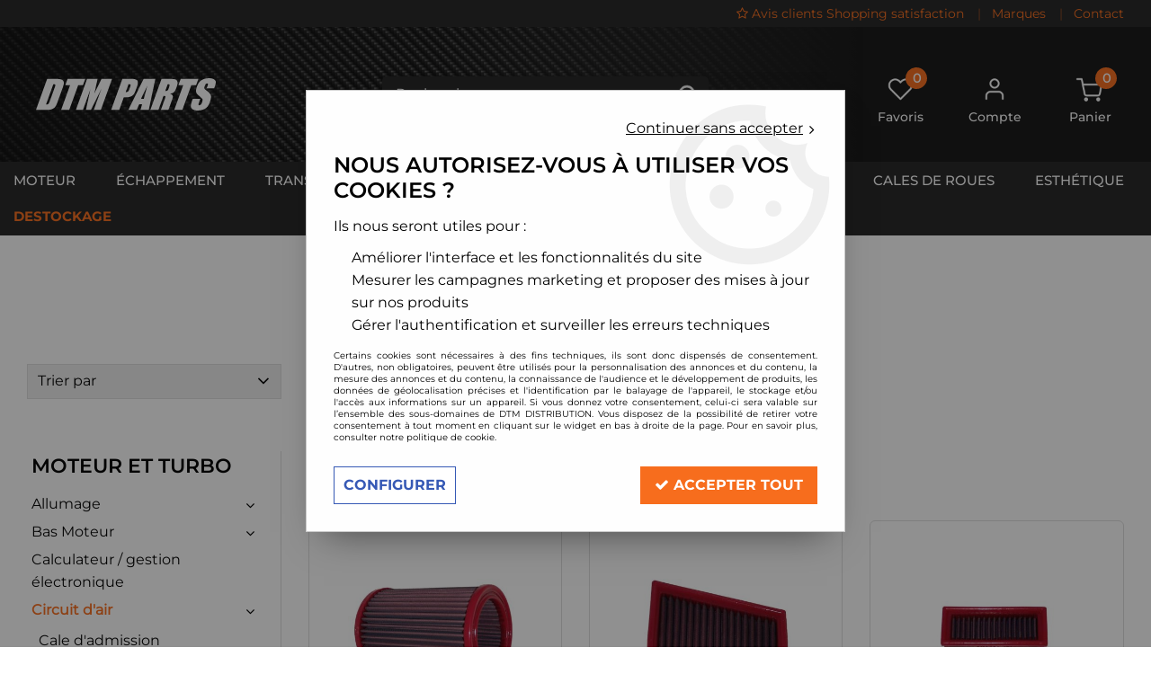

--- FILE ---
content_type: text/html; charset=iso-8859-1
request_url: https://www.dtmparts.com/clio-c102x3091766
body_size: 23956
content:
<!doctype html><html itemscope="" itemtype="http://schema.org/WebPage" lang="fr"><head>
	<title>Clio - Boutique en ligne de pi&egrave;ces automobile pour la performance</title><meta http-equiv="Content-Type" content="text/html; charset=iso-8859-1" /><meta name="description" lang="fr" content="DTM PARTS, amortisseurs combinés filetés réglables, dtmparts.com, collecteur d'échappement inox, ligne complète inox, manomètre pression de turbo, pression d'huile, température d'huile, d'eau, voltmètre, durites silicone, kit d'admission, cales élargisseurs de voie, changement d'entraxe" /><meta name="keywords" xml:lang="fr" content="DTM PARTS , amortisseurs combinés filetés réglables, dtmparts.com , collecteur d'échappement en inox, ligne complète inox,  manomètre pression de turbo,  température d'huile, d'eau, voltmètre, pompe a essence gros débit bosch 044, wastegate externe tial, downpipe, dump, valve, forge, hks, ethanol, e85, air ride, kit, vr6 turbo, performance, inox, milltek, ta technix, jom, bilstein, xtd, embrayage , renforcé, sachs, race, samco, durites, silicone, venair, redox, japspeed, performance" />
<meta http-equiv="content-language" content="fr" /><meta name="language" content="fr" /><meta name="globalsign-domain-verification" content="qTvQi1x95dKYQD4iuknShJmabrLryeIGujAvyp1JM9" /><meta http-equiv="X-UA-Compatible" content="IE=edge" />	   <link rel="apple-touch-icon" sizes="57x57" href="/favicons/favicon.57x57.png?1709112582" >
	   <link rel="apple-touch-icon" sizes="60x60" href="/favicons/favicon.60x60.png?1709112582" >
	   <link rel="apple-touch-icon" sizes="72x72" href="/favicons/favicon.72x72.png?1709112582" >
	   <link rel="apple-touch-icon" sizes="76x76" href="/favicons/favicon.76x76.png?1709112582" >
	   <link rel="apple-touch-icon" sizes="114x114" href="/favicons/favicon.114x114.png?1709112582" >
	   <link rel="apple-touch-icon" sizes="120x120" href="/favicons/favicon.120x120.png?1709112582" >
	   <link rel="apple-touch-icon" sizes="144x144" href="/favicons/favicon.144x144.png?1709112582" >
	   <link rel="apple-touch-icon" sizes="152x152" href="/favicons/favicon.152x152.png?1709112582" >
	   <link rel="apple-touch-icon" sizes="180x180" href="/favicons/favicon.180x180.png?1709112582" >
	   <link rel="icon" sizes="16x16" href="/favicons/favicon.16x16.png?1709112582" >
	   <link rel="icon" sizes="24x24" href="/favicons/favicon.24x24.png?1709112582" >
	   <link rel="icon" sizes="32x32" href="/favicons/favicon.32x32.png?1709112582" >
	   <link rel="icon" sizes="96x96" href="/favicons/favicon.96x96.png?1709112582" >
	   <link rel="icon" sizes="192x192" href="/favicons/favicon.192x192.png?1709112582" >
	   <link rel="manifest" href="/favicons/manifest.json">
	   <meta name="msapplication-TileImage" content="/favicons/favicon.png?1709112582" />
	   <meta name="msapplication-config" content="/favicons/browserconfig.xml"/>
			   <meta name="msapplication-TileColor" content="#F76D1D" />
	   <meta name="theme-color" content="#F76D1D">
	   	   <link rel="mask-icon" href="/favicons/favicon.svg?1709112582" color="#F76D1D">
	   		<base href="https://www.dtmparts.com/dhtml/" /><meta name="google-site-verification" content="RHyKk3lekxR6oKrj26rlzxCbNFRSbt4-k3xHtnV71do" />	   <meta content="width=device-width, initial-scale=1, minimum-scale=1, maximum-scale=1, user-scalable=no" name="viewport">
			<meta name="format-detection" content="telephone=no">
	<link rel="canonical" href="https://www.dtmparts.com/clio-c102x3091766" /><meta property="og:title" content="Clio - Boutique en ligne de pi&egrave;ces automobile pour la performance" /><meta property="og:description" content="DTM PARTS, amortisseurs combin&eacute;s filet&eacute;s r&eacute;glables, dtmparts.com, collecteur d'&eacute;chappement inox, ligne compl&egrave;te inox, manom&egrave;tre pression de turbo, pression d'huile, temp&eacute;rature d'huile, d'eau, voltm&egrave;tre, durites silicone, kit d'admission, cales &eacute;largisseurs de voie, changement d'entraxe" /><meta property="og:type" content="website" /><meta property="og:url" content="https://www.dtmparts.com/clio-c102x3091766" /><meta property="og:site_name" content="DTM DISTRIBUTION" /><script type="text/javascript">
var param=new Object;

		function trad(name)
		{
			if(typeof(window.tTrad)=="undefined") {
				window.tTrad = new Array();
			}
			
			if(typeof(window.tTrad[name])!="undefined")
			{
				return window.tTrad[name];
			}
			else
			{
				  $.ajax({
				    url: "/ajax/get_traduction.php",
				    data: { 'name': name,
				    'fromweb':'web'},
				    async: false,
				    success: function(data) {
						window.tTrad[name] = data;
				    }
				  });

				return window.tTrad[name];
			}
		}
	   function tradn(name, n)
		{
			var sText = "";
			$.ajax({
				url: "/ajax/get_traduction.php",
				data: { 'name': name,
				'fromweb':'web', 'n': n},
				async: false,
				success: function(data) {
					sText = data;
				}
			});

			return sText;
		}var tTrad=[]
tTrad["16_client_actionco_lecture"]="Lecture";
tTrad["aucun_resultat"]="Aucune correspondance trouvée";
tTrad["general_mmin_1"]="Jan";
tTrad["general_mmin_10"]="Oct";
tTrad["general_mmin_11"]="Nov";
tTrad["general_mmin_12"]="Dec";
tTrad["general_mmin_2"]="Fev";
tTrad["general_mmin_3"]="Mar";
tTrad["general_mmin_4"]="Avr";
tTrad["general_mmin_5"]="Mai";
tTrad["general_mmin_6"]="Juin";
tTrad["general_mmin_7"]="Juil";
tTrad["general_mmin_8"]="Aou";
tTrad["general_mmin_9"]="Sep";
tTrad["dimanche"]="Dimanche";
tTrad["lundi"]="Lundi";
tTrad["mardi"]="Mardi";
tTrad["mercredi"]="Mercredi";
tTrad["jeudi"]="Jeudi";
tTrad["vendredi"]="Vendredi";
tTrad["samedi"]="Samedi";
tTrad["tri_par"]="Trier par";
tTrad["filtre_effacer"]="Effacer";
tTrad["selectionner_une_taille"]="Vous devez <strong>faire votre sélection</strong> afin de pouvoir l'ajouter au panier";
tTrad["email_incorrect"]="E-mail incorrect";
tTrad["chargement_en_cours"]="Chargement en cours";
tTrad["reculer"]="Reculer";
tTrad["pause"]="Pause";
tTrad["stop"]="Stop";
tTrad["avancer"]="Avancer";
tTrad["le_siret_est_incorrect"]="Le siret est incorrect";
tTrad["le_siren_est_incorrect"]="Le siren est incorrect";
tTrad["mdp_ko"]="Votre mot de passe doit contenir au moins une lettre minuscule, une lettre majuscule, un chiffre et doit faire 8 caractères minimum";
tTrad["dimanche_min"]="Di";
tTrad["jeudi_min"]="Je";
tTrad["lundi_min"]="Lu";
tTrad["mardi_min"]="Ma";
tTrad["mercredi_min"]="Me";
tTrad["samedi_min"]="Sa";
tTrad["vendredi_min"]="Ve";
tTrad["favoris_added"]="L'article a bien été ajouté aux favoris";
tTrad["favoris_deleted"]="L'article a bien été supprimé des favoris";
tTrad["pattern_general"]="Général";
tTrad["pattern_societe"]="Société";
tTrad["n_articles_sur"]="{$n} article(s) sur";
tTrad["point_depense"]="point dépensé";
tTrad["retrait_en_magasin"]="Retrait magasin";
tTrad["e_reservation"]="E-réservation";

var url_theme="../themes/html/";
var param=new Object;
</script>
<link href="/themes/html_responsive/fonts/bebasneue_bold-webfont.ttf" as="font" type="font/ttf" crossorigin><link href="/themes/html_responsive/fonts/bebasneue_bold-webfont.svg" as="font" type="font/svg" crossorigin><link href="/themes/html_responsive/fonts/bebasneue_bold-webfont.eot" as="font" type="font/eot" crossorigin><link href="/themes/html_responsive/fonts/bebasneue_bold-webfont.woff2" as="font" type="font/woff2" crossorigin><link href="/themes/html_responsive/fonts/bebasneue_bold-webfont.woff" as="font" type="font/woff" crossorigin><link href="/themes/html_responsive/fonts/bebasneue_regular-webfont.ttf" as="font" type="font/ttf" crossorigin><link href="/themes/html_responsive/fonts/bebasneue_regular-webfont.eot" as="font" type="font/eot" crossorigin><link href="/themes/html_responsive/fonts/bebasneue_regular-webfont.svg" as="font" type="font/svg" crossorigin><link href="/themes/html_responsive/fonts/bebasneue_regular-webfont.woff2" as="font" type="font/woff2" crossorigin><link href="/themes/html_responsive/fonts/bebasneue_regular-webfont.woff" as="font" type="font/woff" crossorigin><link href="/themes/html_responsive/fonts/Montserrat-Bold.eot" as="font" type="font/eot" crossorigin><link href="/themes/html_responsive/fonts/Montserrat-Bold.woff2" as="font" type="font/woff2" crossorigin><link href="/themes/html_responsive/fonts/Montserrat-Bold.ttf" as="font" type="font/ttf" crossorigin><link href="/themes/html_responsive/fonts/Montserrat-Bold.woff" as="font" type="font/woff" crossorigin><link href="/themes/html_responsive/fonts/Montserrat-Light.woff2" as="font" type="font/woff2" crossorigin><link href="/themes/html_responsive/fonts/Montserrat-Light.woff" as="font" type="font/woff" crossorigin><link href="/themes/html_responsive/fonts/Montserrat-Light.ttf" as="font" type="font/ttf" crossorigin><link href="/themes/html_responsive/fonts/Montserrat-Light.eot" as="font" type="font/eot" crossorigin><link href="/themes/html_responsive/fonts/Montserrat-Medium.eot" as="font" type="font/eot" crossorigin><link href="/themes/html_responsive/fonts/Montserrat-Medium.woff" as="font" type="font/woff" crossorigin><link href="/themes/html_responsive/fonts/Montserrat-Medium.ttf" as="font" type="font/ttf" crossorigin><link href="/themes/html_responsive/fonts/Montserrat-Medium.woff2" as="font" type="font/woff2" crossorigin><link href="/themes/html_responsive/fonts/Montserrat-Regular.woff2" as="font" type="font/woff2" crossorigin><link href="/themes/html_responsive/fonts/Montserrat-Regular.woff" as="font" type="font/woff" crossorigin><link href="/themes/html_responsive/fonts/Montserrat-Regular.ttf" as="font" type="font/ttf" crossorigin><link href="/themes/html_responsive/fonts/Montserrat-Regular.eot" as="font" type="font/eot" crossorigin><link href="/themes/html_responsive/fonts/Montserrat-SemiBold.eot" as="font" type="font/eot" crossorigin><link href="/themes/html_responsive/fonts/Montserrat-SemiBold.ttf" as="font" type="font/ttf" crossorigin><link href="/themes/html_responsive/fonts/Montserrat-SemiBold.woff" as="font" type="font/woff" crossorigin><link href="/themes/html_responsive/fonts/Montserrat-SemiBold.woff2" as="font" type="font/woff2" crossorigin><link href="/themes/html_responsive/fonts/muli-bold-webfont.ttf" as="font" type="font/ttf" crossorigin><link href="/themes/html_responsive/fonts/muli-bold-webfont.svg" as="font" type="font/svg" crossorigin><link href="/themes/html_responsive/fonts/muli-bold-webfont.eot" as="font" type="font/eot" crossorigin><link href="/themes/html_responsive/fonts/muli-bold-webfont.woff2" as="font" type="font/woff2" crossorigin><link href="/themes/html_responsive/fonts/muli-bold-webfont.woff" as="font" type="font/woff" crossorigin><link href="/themes/html_responsive/fonts/muli-webfont.ttf" as="font" type="font/ttf" crossorigin><link href="/themes/html_responsive/fonts/muli-webfont.svg" as="font" type="font/svg" crossorigin><link href="/themes/html_responsive/fonts/muli-webfont.woff2" as="font" type="font/woff2" crossorigin><link href="/themes/html_responsive/fonts/muli-webfont.eot" as="font" type="font/eot" crossorigin><link href="/themes/html_responsive/fonts/muli-webfont.woff" as="font" type="font/woff" crossorigin><link href="/themes/html_responsive/fonts/OpenSans-Bold-webfont.ttf" as="font" type="font/ttf" crossorigin><link href="/themes/html_responsive/fonts/OpenSans-Bold-webfont.svg" as="font" type="font/svg" crossorigin><link href="/themes/html_responsive/fonts/OpenSans-Bold-webfont.eot" as="font" type="font/eot" crossorigin><link href="/themes/html_responsive/fonts/OpenSans-Bold-webfont.woff" as="font" type="font/woff" crossorigin><link href="/themes/html_responsive/fonts/OpenSans-CondBold-webfont.eot" as="font" type="font/eot" crossorigin><link href="/themes/html_responsive/fonts/OpenSans-CondBold-webfont.woff" as="font" type="font/woff" crossorigin><link href="/themes/html_responsive/fonts/OpenSans-CondBold-webfont.svg" as="font" type="font/svg" crossorigin><link href="/themes/html_responsive/fonts/OpenSans-CondBold-webfont.ttf" as="font" type="font/ttf" crossorigin><link href="/themes/html_responsive/fonts/OpenSans-CondLight-webfont.eot" as="font" type="font/eot" crossorigin><link href="/themes/html_responsive/fonts/OpenSans-CondLight-webfont.ttf" as="font" type="font/ttf" crossorigin><link href="/themes/html_responsive/fonts/OpenSans-CondLight-webfont.woff" as="font" type="font/woff" crossorigin><link href="/themes/html_responsive/fonts/OpenSans-CondLight-webfont.svg" as="font" type="font/svg" crossorigin><link href="/themes/html_responsive/fonts/OpenSans-Regular-webfont.ttf" as="font" type="font/ttf" crossorigin><link href="/themes/html_responsive/fonts/OpenSans-Regular-webfont.svg" as="font" type="font/svg" crossorigin><link href="/themes/html_responsive/fonts/OpenSans-Regular-webfont.eot" as="font" type="font/eot" crossorigin><link href="/themes/html_responsive/fonts/OpenSans-Regular-webfont.woff" as="font" type="font/woff" crossorigin><link href="/themes/html_responsive/fonts/Orkney Bold.woff" as="font" type="font/woff" crossorigin><link href="/themes/html_responsive/fonts/Orkney Bold.ttf" as="font" type="font/ttf" crossorigin><link href="/themes/html_responsive/fonts/Orkney Bold.woff2" as="font" type="font/woff2" crossorigin><link href="/themes/html_responsive/fonts/Orkney Bold.eot" as="font" type="font/eot" crossorigin><link href="/themes/html_responsive/fonts/Orkney Regular.ttf" as="font" type="font/ttf" crossorigin><link href="/themes/html_responsive/fonts/Orkney Regular.eot" as="font" type="font/eot" crossorigin><link href="/themes/html_responsive/fonts/Orkney Regular.woff2" as="font" type="font/woff2" crossorigin><link href="/themes/html_responsive/fonts/Orkney Regular.woff" as="font" type="font/woff" crossorigin><link href="/themes/html_responsive/fonts/patua-one-v9-latin-regular.svg" as="font" type="font/svg" crossorigin><link href="/themes/html_responsive/fonts/patua-one-v9-latin-regular.eot" as="font" type="font/eot" crossorigin><link href="/themes/html_responsive/fonts/patua-one-v9-latin-regular.ttf" as="font" type="font/ttf" crossorigin><link href="/themes/html_responsive/fonts/patua-one-v9-latin-regular.woff2" as="font" type="font/woff2" crossorigin><link href="/themes/html_responsive/fonts/patua-one-v9-latin-regular.woff" as="font" type="font/woff" crossorigin><link href="/themes/html_responsive/fonts/Poppins-Bold.woff" as="font" type="font/woff" crossorigin><link href="/themes/html_responsive/fonts/Poppins-Bold.eot" as="font" type="font/eot" crossorigin><link href="/themes/html_responsive/fonts/Poppins-Bold.ttf" as="font" type="font/ttf" crossorigin><link href="/themes/html_responsive/fonts/Poppins-Bold.woff2" as="font" type="font/woff2" crossorigin><link href="/themes/html_responsive/fonts/Poppins-Bold.svg" as="font" type="font/svg" crossorigin><link href="/themes/html_responsive/fonts/Poppins-Regular.woff2" as="font" type="font/woff2" crossorigin><link href="/themes/html_responsive/fonts/Poppins-Regular.eot" as="font" type="font/eot" crossorigin><link href="/themes/html_responsive/fonts/Poppins-Regular.woff" as="font" type="font/woff" crossorigin><link href="/themes/html_responsive/fonts/Poppins-Regular.ttf" as="font" type="font/ttf" crossorigin><link href="/themes/html_responsive/fonts/Poppins-Regular.svg" as="font" type="font/svg" crossorigin><link href="/themes/html_responsive/fonts/Roboto-Bold-webfont.eot" as="font" type="font/eot" crossorigin><link href="/themes/html_responsive/fonts/Roboto-Bold-webfont.woff" as="font" type="font/woff" crossorigin><link href="/themes/html_responsive/fonts/Roboto-Bold-webfont.svg" as="font" type="font/svg" crossorigin><link href="/themes/html_responsive/fonts/Roboto-Bold-webfont.ttf" as="font" type="font/ttf" crossorigin><link href="/themes/html_responsive/fonts/Roboto-Regular-webfont.ttf" as="font" type="font/ttf" crossorigin><link href="/themes/html_responsive/fonts/Roboto-Regular-webfont.svg" as="font" type="font/svg" crossorigin><link href="/themes/html_responsive/fonts/Roboto-Regular-webfont.woff" as="font" type="font/woff" crossorigin><link href="/themes/html_responsive/fonts/Roboto-Regular-webfont.eot" as="font" type="font/eot" crossorigin><link href="/themes/html_responsive/fonts/sourcesanspro-bold-webfont.eot" as="font" type="font/eot" crossorigin><link href="/themes/html_responsive/fonts/sourcesanspro-bold-webfont.woff" as="font" type="font/woff" crossorigin><link href="/themes/html_responsive/fonts/sourcesanspro-bold-webfont.ttf" as="font" type="font/ttf" crossorigin><link href="/themes/html_responsive/fonts/sourcesanspro-bold-webfont.svg" as="font" type="font/svg" crossorigin><link href="/themes/html_responsive/fonts/sourcesanspro-bold-webfont.woff2" as="font" type="font/woff2" crossorigin><link  href="https://www.dtmparts.com/themes/html/css/web.all.css?t=1766993428&p=admin_o8&r=1" rel="stylesheet" type="text/css" />
<link  href="https://www.dtmparts.com/themes/html_responsive/modeles/60/css/custom.all.css?t=1727159121&p=admin_o8&r=1" rel="stylesheet" type="text/css" />
<link  href="https://www.dtmparts.com/themes/html/css/spe.all.css?t=1711634973&p=admin_o8&r=1" rel="stylesheet" type="text/css" />
<link  href="https://www.dtmparts.com/themes/html/css/lib.all.css?t=1557231981&p=admin_o8&r=1" rel="stylesheet" type="text/css" />
<script src="../javascript/jquery-1.8.3.min+lazyload.js?t=1579795287" type="text/javascript"></script>			<style class="editor-css">
				.row:not(.expanded), .row:not(.expanded) .row:not(.expanded)
				{
					max-width:1380px !important;
				}
			</style>
			<script type="text/javascript">
		function del(){
			var texte = "Êtes-vous sûr de vouloir supprimer ?";
			return confirm(texte);
		}
    </script>
    	    <script type="text/javascript">
		// Redefine console.log()
		// {{{ COR : [TK15955]
		window.console.log = function (text) {};
		window.console.info = function (text) {};
		window.console.warn = function (text) {};
		window.console.error = function (text) {};
		window.dump=function(obj){};
		window.msg=function(obj){};
		// COR }}}
    </script>
    

	<script>
		/**
		* Envoi les informations dans le dataLayer avec le bon format (structure de données).
		*/
		function gtag()
		{
			// {{{ COR : [TK15976]
			window.dataLayer = window.dataLayer || [];
			if (window.dataLayer.length > 0)
			{
			window.dataLayer.push(arguments);
			}
			// COR }}}
		}

		/**
		* Mettre à jour le dataLayer avec les informations de consentement de l'utilisateur.
		*
		* @param object oConsent : Les consentements / cookies acceptés ou refusés.
		* @param string sMode : Mode initialisation (default) ou mise à jour (update).
		*/
		function sendGtmConsent(oConsent = {}, sMode = 'default')
		{
			gtag('consent', sMode, {
				// Cookies publicitaires
				'ad_storage'				: oConsent.ad_storage,
				// {{{ COR : [TK15999]
				// Cookies publicitaires (Google)
				'ad_user_data'				: oConsent.ad_user_data,
				// Cookies publicitaires (Personnalisées)
				'ad_personalization'		: oConsent.ad_personalization,
				// COR }}}
				// Cookies statistiques
				'analytics_storage'			: oConsent.analytics_storage,
				// Cookies techniques
				'functionality_storage'		: oConsent.functionality_storage,
				// Cookies de personnalisation
				'personalization_storage'	: oConsent.personalization_storage,
				// Cookies de sécurité
				'security_storage'			: oConsent.security_storage
			});
		}
	</script>
		<script>
		var iGtmAddEventGa4 = 0;
		var iVersionDataLayerGa4 = 1;
	</script>
	</head>
<body 
class="html_responsive modele_60
page_801 
categ_thematique4 
os_mac nav_chrome rev_131
categorie-produit-1969
non_identifie
langue_1" 
data-responsive="1"
>
<div
class="off-canvas mobile_menu position-left menu_mobile_full_width is-closed"
id="offCanvas" data-off-canvas data-transition="overlap"
data-content-scroll="true"
>
<div class="row mobile_menu_header expanded align-middle">
<div class="column text-center">
<span class="mobile_menu_title" data-close data-default="DTM DISTRIBUTION">
DTM DISTRIBUTION
</span>
</div>
<div class="column mobile_menu_close shrink align-right text-right">
<span aria-hidden="true" data-close>
<i class="pop-close"></i>
</span>
</div>
</div>
<div class="row mobile_menu_content expanded">
<div class="column no-padding">
<ul class="menu vertical icons icon-left jq-drilldown drilldown">
<li class="mobile_menu_principal jq-drilldown-item
is-drilldown-submenu-parent	has-no-icon"
>
<a
class="d-block boutonHautLien jq-drilldown-link"
href="https://www.dtmparts.com/prepa-moteur-haute-performance-et-turbo-c102x2499618"
>
<span>Moteur</span>
</a>
<ul class="nested menu jq-drilldown-menu submenu is-drilldown-submenu invisible drilldown-submenu-cover-previous">
<li class="mobile_menu_see_all_link">
<a
class="d-block boutonHautLien jq-drilldown-link"
href="https://www.dtmparts.com/prepa-moteur-haute-performance-et-turbo-c102x2499618"
>
<span>Voir "Moteur"</span>
</a>
</li>
<li>
<span class="load-page" data-id="61072" data-language="1" data-exclude_web="1"></span>
</li>
</ul>
</li>
<li class="mobile_menu_principal jq-drilldown-item
is-drilldown-submenu-parent	has-no-icon"
>
<a
class="d-block boutonHautLien jq-drilldown-link"
href="https://www.dtmparts.com/echappement-inox-haute-performance-c102x2541181"
>
<span>Échappement</span>
</a>
<ul class="nested menu jq-drilldown-menu submenu is-drilldown-submenu invisible drilldown-submenu-cover-previous">
<li class="mobile_menu_see_all_link">
<a
class="d-block boutonHautLien jq-drilldown-link"
href="https://www.dtmparts.com/echappement-inox-haute-performance-c102x2541181"
>
<span>Voir "Échappement"</span>
</a>
</li>
<li>
<span class="load-page" data-id="61073" data-language="1" data-exclude_web="1"></span>
</li>
</ul>
</li>
<li class="mobile_menu_principal jq-drilldown-item
is-drilldown-submenu-parent	has-no-icon"
>
<a
class="d-block boutonHautLien jq-drilldown-link"
href="https://www.dtmparts.com/transmission-performance-volant-moteur-allege-embrayage-renforce-short-shifter-c102x2547601"
>
<span>Transmission</span>
</a>
<ul class="nested menu jq-drilldown-menu submenu is-drilldown-submenu invisible drilldown-submenu-cover-previous">
<li class="mobile_menu_see_all_link">
<a
class="d-block boutonHautLien jq-drilldown-link"
href="https://www.dtmparts.com/transmission-performance-volant-moteur-allege-embrayage-renforce-short-shifter-c102x2547601"
>
<span>Voir "Transmission"</span>
</a>
</li>
<li>
<span class="load-page" data-id="61074" data-language="1" data-exclude_web="1"></span>
</li>
</ul>
</li>
<li class="mobile_menu_principal jq-drilldown-item
is-drilldown-submenu-parent	has-no-icon"
>
<a
class="d-block boutonHautLien jq-drilldown-link"
href="https://www.dtmparts.com/chassis-suspension-performance-c102x2541184"
>
<span>Châssis</span>
</a>
<ul class="nested menu jq-drilldown-menu submenu is-drilldown-submenu invisible drilldown-submenu-cover-previous">
<li class="mobile_menu_see_all_link">
<a
class="d-block boutonHautLien jq-drilldown-link"
href="https://www.dtmparts.com/chassis-suspension-performance-c102x2541184"
>
<span>Voir "Châssis"</span>
</a>
</li>
<li>
<span class="load-page" data-id="61075" data-language="1" data-exclude_web="1"></span>
</li>
</ul>
</li>
<li class="mobile_menu_principal jq-drilldown-item
is-drilldown-submenu-parent	has-no-icon"
>
<a
class="d-block boutonHautLien jq-drilldown-link"
href="https://www.dtmparts.com/freinage-performance-maitre-cylindre-durite-aviation-flexible-plaquettes-ferrodo-disques-competition-c102x2536108"
>
<span>Freinage</span>
</a>
<ul class="nested menu jq-drilldown-menu submenu is-drilldown-submenu invisible drilldown-submenu-cover-previous">
<li class="mobile_menu_see_all_link">
<a
class="d-block boutonHautLien jq-drilldown-link"
href="https://www.dtmparts.com/freinage-performance-maitre-cylindre-durite-aviation-flexible-plaquettes-ferrodo-disques-competition-c102x2536108"
>
<span>Voir "Freinage"</span>
</a>
</li>
<li>
<span class="load-page" data-id="61076" data-language="1" data-exclude_web="1"></span>
</li>
</ul>
</li>
<li class="mobile_menu_principal jq-drilldown-item
is-drilldown-submenu-parent	has-no-icon"
>
<a
class="d-block boutonHautLien jq-drilldown-link"
href="https://www.dtmparts.com/accessoires-habitacle-course-sieges-baquet-volant-sport-pommeau-c102x2782959"
>
<span>Habitacle</span>
</a>
<ul class="nested menu jq-drilldown-menu submenu is-drilldown-submenu invisible drilldown-submenu-cover-previous">
<li class="mobile_menu_see_all_link">
<a
class="d-block boutonHautLien jq-drilldown-link"
href="https://www.dtmparts.com/accessoires-habitacle-course-sieges-baquet-volant-sport-pommeau-c102x2782959"
>
<span>Voir "Habitacle"</span>
</a>
</li>
<li>
<span class="load-page" data-id="61077" data-language="1" data-exclude_web="1"></span>
</li>
</ul>
</li>
<li class="mobile_menu_principal jq-drilldown-item
is-drilldown-submenu-parent	has-no-icon"
>
<a
class="d-block boutonHautLien jq-drilldown-link"
href="https://www.dtmparts.com/jantes-alu-c102x3455028"
>
<span>Jantes alu</span>
</a>
<ul class="nested menu jq-drilldown-menu submenu is-drilldown-submenu invisible drilldown-submenu-cover-previous">
<li class="mobile_menu_see_all_link">
<a
class="d-block boutonHautLien jq-drilldown-link"
href="https://www.dtmparts.com/jantes-alu-c102x3455028"
>
<span>Voir "Jantes alu"</span>
</a>
</li>
<li>
<span class="load-page" data-id="61078" data-language="1" data-exclude_web="1"></span>
</li>
</ul>
</li>
<li class="mobile_menu_principal jq-drilldown-item
is-drilldown-submenu-parent	has-no-icon"
>
<a
class="d-block boutonHautLien jq-drilldown-link"
href="https://www.dtmparts.com/cales-cale-elargisseur-de-voie-elargisseurs-de-voie-double-boulonnerie-c102x2501477"
>
<span>Cales de roues</span>
</a>
<ul class="nested menu jq-drilldown-menu submenu is-drilldown-submenu invisible drilldown-submenu-cover-previous">
<li class="mobile_menu_see_all_link">
<a
class="d-block boutonHautLien jq-drilldown-link"
href="https://www.dtmparts.com/cales-cale-elargisseur-de-voie-elargisseurs-de-voie-double-boulonnerie-c102x2501477"
>
<span>Voir "Cales de roues"</span>
</a>
</li>
<li>
<span class="load-page" data-id="61079" data-language="1" data-exclude_web="1"></span>
</li>
</ul>
</li>
<li class="mobile_menu_principal jq-drilldown-item
is-drilldown-submenu-parent	has-no-icon"
>
<a
class="d-block boutonHautLien jq-drilldown-link"
href="https://www.dtmparts.com/esthetique-c102x4260928"
>
<span>Esthétique</span>
</a>
<ul class="nested menu jq-drilldown-menu submenu is-drilldown-submenu invisible drilldown-submenu-cover-previous">
<li class="mobile_menu_see_all_link">
<a
class="d-block boutonHautLien jq-drilldown-link"
href="https://www.dtmparts.com/esthetique-c102x4260928"
>
<span>Voir "Esthétique"</span>
</a>
</li>
<li>
<span class="load-page" data-id="61080" data-language="1" data-exclude_web="1"></span>
</li>
</ul>
</li>
<li class="mobile_menu_principal jq-drilldown-item
has-no-icon"
>
<a
class="d-block boutonHautLien jq-drilldown-link"
href="https://www.dtmparts.com/destockage-c275.html"
>
<span>Destockage</span>
</a>
</li>
<li class="mobile_menu_separator"></li>
<li class="mobile_menu_secondaire">
<div class="row">
<style>
.top-link-item-65377 > a.lienHaut
{
}
.top-link-item-65377:hover > a.lienHaut
{
}
</style>
<div class="column small-12 large-shrink small-only-no-padding medium-only-no-padding top-link-item-65377"
>
<a
target="_blank"	href="https://www.shopping-satisfaction.com/OxSiteRating.asp?RatedAccID=100222"
class="lienHaut d-block"
>
<span class="menu-picto hide-for-small-only"><i class="fa fa-star-o"></i></span>
<span class='menu-picto show-for-small-only'><i class="fa fa-star-o"></i></span>
<span>Avis clients Shopping satisfaction</span>
</a>
</div>
<div class="column shrink no-padding show-for-large"><span class="separateur">|</span></div>
<style>
.top-link-item-61082 > a.lienHaut
{
}
.top-link-item-61082:hover > a.lienHaut
{
}
</style>
<div class="column small-12 large-shrink small-only-no-padding medium-only-no-padding top-link-item-61082"
>
<a
href="https://www.dtmparts.com/toutes-nos-marques-m60259.html"
class="lienHaut d-block"
>
<span>Marques</span>
</a>
</div>
<div class="column shrink no-padding show-for-large"><span class="separateur">|</span></div>
<style>
.top-link-item-60295 > a.lienHaut
{
}
.top-link-item-60295:hover > a.lienHaut
{
}
</style>
<div class="column small-12 large-shrink small-only-no-padding medium-only-no-padding top-link-item-60295"
>
<a
href="https://www.dtmparts.com/contact"
class="lienHaut d-block"
>
<span>Contact</span>
</a>
</div>
</div>
</li>
<li class="mobile_menu_separator"></li>
<li class="mobile_menu_compte jq-drilldown-item is-drilldown-submenu-parent">
<a class="mobile_menu_compte_login d-block boutonHautLien" href="acces.php">
<span class="menu-picto"><i class="fa fa-user"></i></span>
<span>Compte</span>
</a>
</li>
<li class="mobile_menu_favoris">
<a class="d-block boutonHautLien" href="mes_favoris2.php">
<span class="menu-picto"><i class="fa fa-heart"></i></span>
<span>
Favoris
(<span data-favoris-count>0</span>)
</span>
</a>
</li>
</ul>
</div>
</div>
</div>
<div class="off-canvas-content" data-off-canvas-content>
<div id="curseur" class="infobulle"></div>
<div id="cont-popup-ap">
<div id="popup-ap">
<div id="border-trans"></div>
<div id="ap-cont"></div>
</div>
</div>
<div class="jq_div_aff_cookies_disclaimer">
<div class="reveal  modal-container " id="cookieDisclaimerPopup" data-reveal
data-close-on-click="" data-overlay="1" data-close-on-esc=""
data-animation-in="fade-in fast"	data-animation-out="fade-out fast"	>
<div class="modal-title">
<div class="row  no-margin no-padding align-top">
<div class="column modal-title-text">
</div>
</div>
</div>
<div class="modal-content margin-top-15">
<a id="ouvrirPopup"></a>
<div id="wookiesDisclaimer">
<!--AFFICHAGE GENERAL-->
<div class="row collapse align-center" id="divCookiesGeneral">
<div class="column small-12 text-right retourBouton">	
<a href="javascript:;" onclick="userCookieChoice('0');"><u>Continuer sans accepter</u> <i class="fa fa-angle-right"></i></a>
</div>
<div class="column small-12 titrePopup"><h3>Nous autorisez-vous à utiliser vos cookies ?</h3></div>
<div class="column small-12 texteIntro">
<p>Ils nous seront utiles pour :</p><ul><li>Améliorer l'interface et les fonctionnalités du site</li><li>Mesurer les campagnes marketing et proposer des mises à jour sur nos produits</li><li>Gérer l'authentification et surveiller les erreurs techniques</li></ul>
</div>
<div class="column small-12 texteMentionsLegales">
<p>Certains cookies sont nécessaires à des fins techniques, ils sont donc dispensés de consentement. D'autres, non obligatoires, peuvent être utilisés pour la personnalisation des annonces et du contenu, la mesure des annonces et du contenu, la connaissance de l'audience et le développement de produits, les données de géolocalisation précises et l'identification par le balayage de l'appareil, le stockage et/ou l'accès aux informations sur un appareil. Si vous donnez votre consentement, celui-ci sera valable sur l’ensemble des sous-domaines de DTM DISTRIBUTION. Vous disposez de la possibilité de retirer votre consentement à tout moment en cliquant sur le widget en bas à droite de la page. Pour en savoir plus, consulter notre politique de cookie.</p>
</div>
<div class="column small-12">
<div class="row collapse align-justify">
<div class="column small-12 medium-shrink">
<a class="btn configBouton full-width" id="cmp_configurer">Configurer</a>
</div>
<div class="column small-12 medium-expand">
<div class="row align-justify medium-align-right">
<div class="column small-12 medium-shrink text-right no-padding">	
<a class="btn-primary full-width AcceptAllBouton" href="javascript:;" onclick="userCookieChoice('1');"><i class="fa fa-check"></i> Accepter tout</a>
</div>
</div>
</div>
</div>
</div>
</div>
<!--AFFICHAGE CONFIGURATION-->
<div id="divCookiesConfig" style="display: none">
<div class="row collapse divCookiesConfigHeader">
<div class="column small-12 text-left retourBouton">	
<a id="retourDivCookiesGeneral"><i class="fa fa-angle-left"></i> <u>Retour</u></a>
</div>
<div class="column small-12 titrePopup"><h3>Détails des cookies présents sur le site</h3></div>
<!--BOUTONS-->
<div class="column small-12">
<div class="row align-justify medium-align-left">
<div class="column shrink no-padding">
<a class="btn-secondary RefuseAllBouton" id="cmp_refuse_all"><i class="fa fa-times"></i> Tout refuser</a>
</div>
<div class="column shrink small-only-no-padding">
<a class="btn-primary AcceptAllBouton" id="cmp_accept_all"><i class="fa fa-check"></i> Accepter tout</a>
</div>
</div>
</div>
</div>
<div class="row collapse small-12 divCookiesConfigContent">
<!--REGLER LA HAUTEUR POUR AVOIR 3 TYPES DE COOKIES AFFICHES-->
<div class="column small-12">
<div class="listeTypeCookies row collapse" id="listeTypeCookies">
<!--COOKIES NECESSAIRES-->
<div class="column small-12 listeTypeCookiesBloc">
<div class="row collapse align-top align-justify">
<div class="column shrink">
<label for="cookies_tech" class="cmpTitre">
Nécessaires
</label>
</div>
<div class="column shrink">
<label class="checkboxSwitch">
<input type="checkbox" class="no-margin cmpBouton" id="cookies_tech" checked disabled />
<span></span>
</label>
</div>
</div>
<p class="cmpDetails">Les cookies nécessaires sont utiles au bon fonctionnement du site. Ils permettent de réaliser des fonctions de base comme la navigation de page et l'accès aux zones sécurisées du site web. Le site web ne peut pas fonctionner correctement sans ces cookies.</p>
</div>
<!--COOKIES PERSONNALISATION-->
<div class="column small-12 listeTypeCookiesBloc">
<div class="row collapse align-top align-justify">
<div class="column shrink">
<label for="cookies_perso" class="cmpTitre">
Personnalisation
</label>
</div>
<div class="column shrink">
<label class="checkboxSwitch">
<input type="checkbox" class="no-margin cmpBouton" id="cookies_perso" onchange="userCookieTypeChoice('cookies_perso');"
onclick="userCookieTypeChoice('cookies_perso');"  />
<span></span>
</label>
</div>
</div>
<p class="cmpDetails">Les cookies de personnalisation permettent à un site web de retenir des informations qui modifient la manière dont le site se comporte ou s’affiche, comme votre langue préférée ou la région dans laquelle vous vous situez.</p>
</div>
<!--COOKIES STATISTIQUES-->
<div class="column small-12 listeTypeCookiesBloc">
<div class="row collapse align-top align-justify">
<div class="column shrink">
<label for="cookies_stat" class="cmpTitre">
Statistiques
</label>
</div>
<div class="column shrink">
<label class="checkboxSwitch">
<input type="checkbox" class="no-margin cmpBouton" id="cookies_stat" onchange="userCookieTypeChoice('cookies_stat');"
onclick="userCookieTypeChoice('cookies_stat');"  />
<span></span>
</label>
</div>
</div>
<p class="cmpDetails">Les cookies marketing aident les propriétaires du site web, par la collecte et la communication d'informations de manière anonyme, à comprendre comment les visiteurs interagissent avec les sites web.</p>
</div>
<!--COOKIES PUBLICITAIRES-->
<div class="column small-12 listeTypeCookiesBloc">
<div class="row collapse align-top align-justify">
<div class="column shrink">
<label for="cookies_pub" class="cmpTitre">
Marketing
</label>
</div>
<div class="column shrink">
<label class="checkboxSwitch">
<input type="checkbox" class="no-margin cmpBouton" id="cookies_pub" onchange="userCookieTypeChoice('cookies_pub');"
onclick="userCookieTypeChoice('cookies_pub');"  />
<span></span>
</label>
</div>
</div>
<p class="cmpDetails">Les cookies statistiques permettent le suivi des visiteurs sur le site. Ils ont pour but de vous proposer un ciblage publicitaire plus pertinent et donc plus intéressant pour les éditeurs et les annonceurs.</p>
</div>
<!--COOKIES AUTRES-->
<div class="column small-12 listeTypeCookiesBloc">
<div class="row collapse align-top align-justify">
<div class="column shrink">
<label for="cookies_secu" class="cmpTitre">
Autres
</label>
</div>
<div class="column shrink">
<label class="checkboxSwitch">
<input type="checkbox" class="no-margin cmpBouton" id="cookies_secu" onchange="userCookieTypeChoice('cookies_secu');"
onclick="userCookieTypeChoice('cookies_secu');"  />
<span></span>
</label>
</div>
</div>
<p class="cmpDetails">Ce sont les cookies qui n'entrent  dans aucune des catégories ci-dessus ou qui n'ont pas encore été classés.</p>
</div>
</div>
</div>
</div> 
<div class="row collapse small-12 divCookiesConfigFooter">
<!--CONFIRMER SELECTION-->
<div class="column small-12">
<div class="row collapse align-right">
<div class="column small-12 large-shrink">
<a class="btn-primary AcceptAllBouton full-width" href="javascript:;" onclick="userCookieChoice('2');">
<i class="fa fa-check" aria-hidden="true"></i> Confirmer la sélection
</a>
</div>
</div>
</div>
</div>
</div>
</div>	
</div>
</div>
<script>
$(document).ready(function()
{
$('').on('click', function(){
$('#cookieDisclaimerPopup').foundation('open');
});
if (typeof bindLazyLoading == 'function')
{
$('#cookieDisclaimerPopup').on('open.zf.reveal', function()
{
bindLazyLoading($(this)[0].querySelectorAll('img[loading="lazy"]'));
});
}
});
</script>
</div>
<div class="reveal large modal-container " id="modalSearchAutocomplete" data-reveal
data-close-on-click="1" data-overlay="1" data-close-on-esc=""
data-animation-in="fade-in fast"	data-animation-out="fade-out fast"	>
<div class="modal-title">
<div class="row  no-margin no-padding align-top">
<div class="column modal-title-text">
Rechercher...
</div>
<div class="column shrink align-right text-right no-padding">
<button class="position-relative" data-close aria-label="Close modal" type="button">
<span aria-hidden="true">
<i class="pop-close">&nbsp;</i>
</span>
</button>
</div>
</div>
</div>
<div class="modal-content margin-top-15">
<div class="row align-middle align-center">
<div class="column small-12 margin-bottom-15 medium-expand Head_recherche_container">
<form action="dhtml/resultat_recherche.php" method="get" name="form_recherche_autocomplete" class="row collapse expanded align-middle Head_recherche">
<div class="column small-12">
<div class="input-group no-margin">
<input name="keywords" autocomplete="off" type="text" class="recherche_deluxe_input no-margin input-text-search" value="" maxlength="255" />
<div class="input-group-button">
<input name="ok" type="submit" value="&nbsp;" class="button Head_rechBouton" />
<i class="fa fa-spinner fa-spin hide"></i>
</div>
</div>
</div>
</form>
</div>
</div>
<div class="row search_deluxe_bloc">
<div class="column no-result hide">
<span>Aucune correspondance trouvée</span>
</div>
<div class="column search_deluxe">
<div class="row search_deluxe_content">
<div class="column small-12 medium-8 resultat">
<div class="row no-margin no-padding resultat_article margin-right-10">
<div class="column small-12 padded-columns">
<div class="row align-middle">
<div class="column small-12 no-padding small-text-left large-collapse medium-expand titre">
Produits correspondants
</div>
<div class="column small-12 medium-shrink small-text-left medium-text-right title-nb-product no-padding">
<a class="jq-search-more" href="">Voir les <span class="nb_product"></span> résultats <i class="fa fa-angle-right"></i></a>
</div>
</div>
</div>
<div class="column small-12 padded-columns">
<div class="row align-middle liste_article"></div>
</div>
</div>
<div class="row resultat_categorie no-margin no-padding">
<div class="column small-12 padded-columns">
<div class="row align-middle">
<div class="column small-12 titre no-padding">
Catégories
</div>
</div>
</div>
<div class="column small-12 padded-columns">
<ul class="liste_categorie"></ul>
</div>
</div>
</div>
<div class="column small-12 medium-4 suggestion_historique">
<div class="row suggests no-margin">
<div class="column small-12 padded-columns">
<div class="row align-middle">
<div class="column small-12 no-padding small-text-left large-collapse medium-expand titre">
Vous recherchez...
</div>
</div>
</div>
<div class="column small-12 padded-columns">
<div class="row list_suggests"></div>
</div>
</div>
<div class="row historique no-margin">
<div class="column small-12 padded-columns">
<div class="row align-middle">
<div class="column small-12 no-padding small-text-left large-collapse medium-expand titre">
Historique de recherche
</div>
</div>
</div>
<div class="column small-12 padded-columns">
<div class="row list_history"></div>
</div>
</div>
</div>
</div>
</div>
</div>
</div>
</div>
<script>
$(document).ready(function()
{
if (typeof bindLazyLoading == 'function')
{
$('#modalSearchAutocomplete').on('open.zf.reveal', function()
{
bindLazyLoading($(this)[0].querySelectorAll('img[loading="lazy"]'));
});
}
});
</script>
<div id='boite_message_boite' style='display:none; z-index:2000000000; width:300px; '> </div>
<div id='boite_message_fond' style='position:absolute;display:block; z-index:1000000000; top:0px;left:0px;width:0px;height:0px; background-color:#ffffff;filter :alpha(opacity=0);opacity:0;'>
<input type="hidden" id="id_menu_en_cours" value="801" />
</div>
<div class="fond-page" name="top">
<div class="hide overlay_menu"></div>
<div id="preHeader" class="no-margin">
<div class="preHeader_contenu">
</div>
</div>
<header id="header-head-fond" class="Head_fond">
<div data-sticky-container class="hide-for-large">
<div id="small-header" class="row align-middle"
data-sticky data-options="marginTop:0;" data-top-anchor="header-head-fond" 
data-sticky-on="small"
>
<div class="column small-12">
<div class="row collapse expanded align-middle">
<div class="column shrink colonne-small-menu">
<button type="button" data-toggle="offCanvas" style="cursor: pointer">
<i class="fa fa-bars fa-2x"></i>
</button>
</div>
<div class="column colonne-small-logo">
<a href="https://www.dtmparts.com/" id="id_accueil">
<img class="head_small_logo" src="/themes/html_responsive/modeles/60/img/logo/logo_mobile_1.png" alt="https://www.dtmparts.com/" title="https://www.dtmparts.com/"/>
</a>
</div>
<div class="column shrink colonne-small-recherche">
<div class="head_item">
<a href="#">
<div class="head_item_picto d-block button-search">
<img data-lazy="/themes/html_responsive/modeles/60/img/public/btn-recherche.png" loading="lazy" onload="bindLazyLoading(this);" />
</div>
</a>
</div>
</div>
<div class="column shrink colonne-small-panier">
<div class="Head_panier head_item">
<div id="refresh_panier_header_mobile" class="d-block" data-cart-count>
<a href="panier.php">
<div class="head_item_badge highlight" data-cart-count>
0
</div>
<span class="d-block head_item_picto Head_panier_new">
<img data-lazy="/themes/html_responsive/modeles/60/img/public/picto-panier.png" loading="lazy" onload="bindLazyLoading(this);" />
</span>
<span class="d-block head_item_title show-for-large">
Panier
</span>
</a>
</div>
</div>
</div>
</div>
</div>
</div>
</div>
<div data-sticky-container class="show-for-large Head row expanded 
no-phrase	 no-share"
id="large-header">
<div class="column small-12 no-padding" 
data-sticky	data-options="marginTop:0;" data-top-anchor="start-sticky-menu"
data-sticky-on="large"
>
<div class="row collapse">
<div class="Head_topFond column small-12">
<div class="Head_top row align-justify">
<div class="Head_divers column  text-right">
<div class="Head_liens row expanded align-right align-middle">
<style>
.top-link-item-65377 > a.lienHaut
{
}
.top-link-item-65377:hover > a.lienHaut
{
}
</style>
<div class="column small-12 large-shrink small-only-no-padding medium-only-no-padding top-link-item-65377"
>
<a
target="_blank"	href="https://www.shopping-satisfaction.com/OxSiteRating.asp?RatedAccID=100222"
class="lienHaut d-block"
>
<span class="menu-picto hide-for-small-only"><i class="fa fa-star-o"></i></span>
<span class='menu-picto show-for-small-only'><i class="fa fa-star-o"></i></span>
<span>Avis clients Shopping satisfaction</span>
</a>
</div>
<div class="column shrink no-padding show-for-large"><span class="separateur">|</span></div>
<style>
.top-link-item-61082 > a.lienHaut
{
}
.top-link-item-61082:hover > a.lienHaut
{
}
</style>
<div class="column small-12 large-shrink small-only-no-padding medium-only-no-padding top-link-item-61082"
>
<a
href="https://www.dtmparts.com/toutes-nos-marques-m60259.html"
class="lienHaut d-block"
>
<span>Marques</span>
</a>
</div>
<div class="column shrink no-padding show-for-large"><span class="separateur">|</span></div>
<style>
.top-link-item-60295 > a.lienHaut
{
}
.top-link-item-60295:hover > a.lienHaut
{
}
</style>
<div class="column small-12 large-shrink small-only-no-padding medium-only-no-padding top-link-item-60295"
>
<a
href="https://www.dtmparts.com/contact"
class="lienHaut d-block"
>
<span>Contact</span>
</a>
</div>
</div>
</div>
</div>
</div>
<div
class="Head_bandeauMenu column small-12"
>
<div class="Head_bandeauFond" id="start-sticky-menu">
<div class="row align-middle">
<div class="column shrink colonne-large-logo">
<div class="Head_logo d-flex align-center-middle">
<a href="https://www.dtmparts.com/" id="id_accueil">
<img class="head_large_logo" data-lazy="/themes/html_responsive/modeles/60/img/logo/logo_header_1.png" alt="https://www.dtmparts.com/" title="https://www.dtmparts.com/" loading="lazy" onload="bindLazyLoading(this)"/>
</a>
</div>
</div>
<div class="column colonne-large-recherche">
<div class="row expanded align-center align-middle collapse position-relative">
<div class="column small-7 Head_recherche_container text-right">
<div class="Head_recherche" id="head-recherche">
<form class="row collapse expanded align-middle" action="https://www.dtmparts.com/dhtml/resultat_recherche.php" method="get" name="form_recherche">
<div class="column small-12">
<div class="input-group no-margin button-search">
<input
name="keywords"
type="text"
maxlength="255"
placeholder="Rechercher..."
value=""
id="keywords_searchbar"
class="input-group-field input-text-search column no-margin"
autocomplete="keywords_searchbar"
>
<div class="input-group-button">
<button type="submit" class="button Head_rechBouton" value=""></button>
</div>
</div>
</div>
<div id="search-autocomplete" class="column small-12">
</div>
</form>
</div>
</div>
</div>
</div>
<div class="column head_item_container shrink colonne-large-pictos">
<div class="row expanded collapse align-right">
<div class="Head_favoris head_item column shrink" id="picto-favoris-header" onClick="window.location.href='mes_favoris2.php'"
data-hover="/themes/html_responsive/modeles/60/img/public/picto-favoris_hover.png" data-hover-item=".Head_favoris img">
<div class="head_item_badge highlight" data-favoris-count>
0
</div>
<span class="d-block head_item_picto">
<img data-lazy="/themes/html_responsive/modeles/60/img/public/picto-favoris.png" loading="lazy" onload="bindLazyLoading(this);"/>
</span>
<div class="head_item_title">
Favoris
</div>
</div>
<div class="Head_compte head_item column shrink" id="picto-compte-header"
data-hover="/themes/html_responsive/modeles/60/img/public/picto-compte_hover.png" data-hover-item=".Head_comptePicto_new img">
<a href="acces.php">
<span class="d-block head_item_picto Head_comptePicto_new">
<img data-lazy="/themes/html_responsive/modeles/60/img/public/picto-compte.png" loading="lazy" onload="bindLazyLoading(this);"/>
</span>
<span class="d-block head_item_title">
Compte
</span>
</a>
<div class="head_item_block">
<div class="row collapse">
<div class="head_item_block_title column">Se connecter</div>
</div>
<form class="row collapse" action="/dhtml/acces.php" method="post" name="form_compte" style="min-width: 300px">
<div class="column small-12">
<input class="" name="acces_mail" type="text" id="acces_mail" placeholder="Votre E-mail" />
</div>
<div class="column small-12">
<div class="row collapse">
<div class="column position-relative">
<input class="" name="acces_password" type="password" id="acces_password" placeholder="Mot de passe">
<span class="jqFaEye HeadFaEye PictoActionNew">
<a class=""><i class="fa fa-eye"></i></a>
</span>
</div>
</div>
</div>
<p>
<div class="column small-12">
<div class="row align-middle collapse">
<div class="column text-center">
<input type="submit" class="hide">
<span class="bouton5">
<a href="javascript:document.form_compte.submit();">
Connexion
</a>
</span>
</div>
</div>
</div>
</form>
<div class="row collapse align-justify margin-top-10">
<div class="column shrink">
<i class="fa fa-angle-right"></i> <a class="a-link-connexion" href="https://www.dtmparts.com/dhtml/mdp_oublie.php" id="id_oubli_password">Mot de passe oublié ?</a>
</div>
<div class="column shrink">
<i class="fa fa-angle-right"></i> <a id="id_creer_compte" class="a-link-connexion" href="dhtml/compte.php">Créer un compte</a>
</div>
</div>
</div>
</div>
<div class="Head_panier head_item column shrink no-hover" id="cont-panier-header" 
data-hover="/themes/html_responsive/modeles/60/img/public/picto-panier_hover.png" data-hover-item=".Head_panier_new img">
<div id="refresh_panier_header">
<a href="panier.php">
<div class="head_item_badge highlight" data-cart-count>
0
</div>
<span class="d-block head_item_picto Head_panier_new">
<img data-lazy="/themes/html_responsive/modeles/60/img/public/picto-panier.png" loading="lazy" onload="bindLazyLoading(this);" />
</span>
<span class="d-block head_item_title show-for-large">
Panier
</span>
</a>
</div>
<div class="head_item_block">
<div id="contenu-panier-header">
</div>
</div>
</div>
</div>
<script>
$(document).ready(function()
{
/* {{{ COR : [TK14058] */
$('.Head_comptePicto_new').on('click', function(event)
/* COR }}} */
{
/* {{{ COR : [TK13288] */
if (is_touch_device() && !isMobile())
/* COR }}} */
{
if ($(this).data('already-click'))
{
if (typeof event.startPropagation === 'function')
event.startPropagation();
}
else
{
$(this).data('already-click', 1);
event.preventDefault();
event.stopPropagation();
}
}
});
/* {{{ COR : [TK14058] */
$('.Head_panier_new').on('click', function(event)
/* COR }}} */
{
/* {{{ COR : [TK13288] */
if (is_touch_device() && !isMobile())
/* COR }}} */
{
if ($(this).data('already-click'))
{
if (typeof event.startPropagation === 'function')
event.startPropagation();
}
else
{
$(this).data('already-click', 1);
event.preventDefault();
event.stopPropagation();
}
}
});
});
</script>
</div>
</div>
</div>
<div class="Head_menu">
<div class="row">
<div class="column no-padding">
<div class="
menu_responsive
menu_type_perso
">
<ul class="menu menu-haut ">
<style>
ul.menu > li.menu-item-61072 > a.boutonHautLien
{
}
ul.menu > li.menu-item-61072:hover > a.boutonHautLien
{
}
</style>
<li
data-delay="200"
data-toggle="submenu-61072"
class="
jq-menu-toggler
menu-item-61072
dropdown-full-width
jq-has-link
"
>
<a class="d-block boutonHautLien"
href="https://www.dtmparts.com/prepa-moteur-haute-performance-et-turbo-c102x2499618"
>
Moteur
</a>
<div
data-toggler=".is-visible"
id="submenu-61072"
class="sub-menu-haut"
>
<ul
class="menu vertical "
>
<li class="menu-content">
<span class="load-page" data-id="61072" data-language="1" data-exclude_mobile="1"></span>
</li>
</ul>
</div>
</li>
<li class="sep-menu"></li>
<style>
ul.menu > li.menu-item-61073 > a.boutonHautLien
{
}
ul.menu > li.menu-item-61073:hover > a.boutonHautLien
{
}
</style>
<li
data-delay="200"
data-toggle="submenu-61073"
class="
jq-menu-toggler
menu-item-61073
dropdown-full-width
jq-has-link
"
>
<a class="d-block boutonHautLien"
href="https://www.dtmparts.com/echappement-inox-haute-performance-c102x2541181"
>
Échappement
</a>
<div
data-toggler=".is-visible"
id="submenu-61073"
class="sub-menu-haut"
>
<ul
class="menu vertical "
>
<li class="menu-content">
<span class="load-page" data-id="61073" data-language="1" data-exclude_mobile="1"></span>
</li>
</ul>
</div>
</li>
<li class="sep-menu"></li>
<style>
ul.menu > li.menu-item-61074 > a.boutonHautLien
{
}
ul.menu > li.menu-item-61074:hover > a.boutonHautLien
{
}
</style>
<li
data-delay="200"
data-toggle="submenu-61074"
class="
jq-menu-toggler
menu-item-61074
dropdown-full-width
jq-has-link
"
>
<a class="d-block boutonHautLien"
href="https://www.dtmparts.com/transmission-performance-volant-moteur-allege-embrayage-renforce-short-shifter-c102x2547601"
>
Transmission
</a>
<div
data-toggler=".is-visible"
id="submenu-61074"
class="sub-menu-haut"
>
<ul
class="menu vertical "
>
<li class="menu-content">
<span class="load-page" data-id="61074" data-language="1" data-exclude_mobile="1"></span>
</li>
</ul>
</div>
</li>
<li class="sep-menu"></li>
<style>
ul.menu > li.menu-item-61075 > a.boutonHautLien
{
}
ul.menu > li.menu-item-61075:hover > a.boutonHautLien
{
}
</style>
<li
data-delay="200"
data-toggle="submenu-61075"
class="
jq-menu-toggler
menu-item-61075
dropdown-full-width
jq-has-link
"
>
<a class="d-block boutonHautLien"
href="https://www.dtmparts.com/chassis-suspension-performance-c102x2541184"
>
Châssis
</a>
<div
data-toggler=".is-visible"
id="submenu-61075"
class="sub-menu-haut"
>
<ul
class="menu vertical "
>
<li class="menu-content">
<span class="load-page" data-id="61075" data-language="1" data-exclude_mobile="1"></span>
</li>
</ul>
</div>
</li>
<li class="sep-menu"></li>
<style>
ul.menu > li.menu-item-61076 > a.boutonHautLien
{
}
ul.menu > li.menu-item-61076:hover > a.boutonHautLien
{
}
</style>
<li
data-delay="200"
data-toggle="submenu-61076"
class="
jq-menu-toggler
menu-item-61076
dropdown-full-width
jq-has-link
"
>
<a class="d-block boutonHautLien"
href="https://www.dtmparts.com/freinage-performance-maitre-cylindre-durite-aviation-flexible-plaquettes-ferrodo-disques-competition-c102x2536108"
>
Freinage
</a>
<div
data-toggler=".is-visible"
id="submenu-61076"
class="sub-menu-haut"
>
<ul
class="menu vertical "
>
<li class="menu-content">
<span class="load-page" data-id="61076" data-language="1" data-exclude_mobile="1"></span>
</li>
</ul>
</div>
</li>
<li class="sep-menu"></li>
<style>
ul.menu > li.menu-item-61077 > a.boutonHautLien
{
}
ul.menu > li.menu-item-61077:hover > a.boutonHautLien
{
}
</style>
<li
data-delay="200"
data-toggle="submenu-61077"
class="
jq-menu-toggler
menu-item-61077
dropdown-full-width
jq-has-link
"
>
<a class="d-block boutonHautLien"
href="https://www.dtmparts.com/accessoires-habitacle-course-sieges-baquet-volant-sport-pommeau-c102x2782959"
>
Habitacle
</a>
<div
data-toggler=".is-visible"
id="submenu-61077"
class="sub-menu-haut"
>
<ul
class="menu vertical "
>
<li class="menu-content">
<span class="load-page" data-id="61077" data-language="1" data-exclude_mobile="1"></span>
</li>
</ul>
</div>
</li>
<li class="sep-menu"></li>
<style>
ul.menu > li.menu-item-61078 > a.boutonHautLien
{
}
ul.menu > li.menu-item-61078:hover > a.boutonHautLien
{
}
</style>
<li
data-delay="200"
data-toggle="submenu-61078"
class="
jq-menu-toggler
menu-item-61078
dropdown-full-width
jq-has-link
"
>
<a class="d-block boutonHautLien"
href="https://www.dtmparts.com/jantes-alu-c102x3455028"
>
Jantes alu
</a>
<div
data-toggler=".is-visible"
id="submenu-61078"
class="sub-menu-haut"
>
<ul
class="menu vertical "
>
<li class="menu-content">
<span class="load-page" data-id="61078" data-language="1" data-exclude_mobile="1"></span>
</li>
</ul>
</div>
</li>
<li class="sep-menu"></li>
<style>
ul.menu > li.menu-item-61079 > a.boutonHautLien
{
}
ul.menu > li.menu-item-61079:hover > a.boutonHautLien
{
}
</style>
<li
data-delay="200"
data-toggle="submenu-61079"
class="
jq-menu-toggler
menu-item-61079
dropdown-full-width
jq-has-link
"
>
<a class="d-block boutonHautLien"
href="https://www.dtmparts.com/cales-cale-elargisseur-de-voie-elargisseurs-de-voie-double-boulonnerie-c102x2501477"
>
Cales de roues
</a>
<div
data-toggler=".is-visible"
id="submenu-61079"
class="sub-menu-haut"
>
<ul
class="menu vertical "
>
<li class="menu-content">
<span class="load-page" data-id="61079" data-language="1" data-exclude_mobile="1"></span>
</li>
</ul>
</div>
</li>
<li class="sep-menu"></li>
<style>
ul.menu > li.menu-item-61080 > a.boutonHautLien
{
}
ul.menu > li.menu-item-61080:hover > a.boutonHautLien
{
}
</style>
<li
data-delay="200"
data-toggle="submenu-61080"
class="
jq-menu-toggler
menu-item-61080
dropdown-full-width
jq-has-link
"
>
<a class="d-block boutonHautLien"
href="https://www.dtmparts.com/esthetique-c102x4260928"
>
Esthétique
</a>
<div
data-toggler=".is-visible"
id="submenu-61080"
class="sub-menu-haut"
>
<ul
class="menu vertical "
>
<li class="menu-content">
<span class="load-page" data-id="61080" data-language="1" data-exclude_mobile="1"></span>
</li>
</ul>
</div>
</li>
<li class="sep-menu"></li>
<style>
ul.menu > li.menu-item-61081 > a.boutonHautLien
{
color: #f76d1d !important;
font-family: montserrat-bold !important;
}
ul.menu > li.menu-item-61081:hover > a.boutonHautLien
{
color: #f76d1d !important;
}
</style>
<li
data-delay="200"
data-toggle="submenu-61081"
class="
jq-menu-link
menu-item-61081
dropdown-full-width
jq-has-link
"
>
<a class="d-block boutonHautLien"
href="https://www.dtmparts.com/destockage-c275.html"
>
Destockage
</a>
</li>
</ul>
</div>
</div>
</div>
<script>
$(document).ready(function() {
var openTimeout = null;
var closeTimeout = null;
var iDelay = $('.jq-menu-toggler').data('delay') || 10;
// Vérifie si on venais d'un autre menu (enleve le délais)
var bFromOtherMenu = false;
// En cas de sortie on cache tous les menus et l'overlay
$('.menu_responsive').on('mouseleave', function()
{
if (openTimeout)
{
clearTimeout(openTimeout);
openTimeout = null;
}
if (!closeTimeout)
{
closeTimeout = setTimeout(function()
{
clearTimeout(closeTimeout);
closeTimeout = null;
$('.sub-menu-haut:visible').each(function(iIndex, oSubElement)
{
$(oSubElement).foundation('toggle');
});
if ($('.overlay_menu').length > 0)
$('.overlay_menu').addClass('hide');
}, iDelay);
}
});
$('.jq-menu-link').on('mouseenter', function()
{
$('.sub-menu-haut:visible').each(function(iIndex, oSubElement)
{
$(oSubElement).foundation('toggle');
});
if ($('.overlay_menu').length > 0)
$('.overlay_menu').addClass('hide');
});
// Au passage le un lien de menu
$('.jq-menu-toggler').on('mouseenter', function()
{
// On récupère le paramétrage
var oElement = $('#'+$(this).data('toggle'));
bFromOtherMenu = false;
// On ferme les autres menus
$('.sub-menu-haut:visible').each(function(iIndex, oSubElement)
{
if ($(oSubElement).attr('id') != $(this).data('toggle'))
{
$(oSubElement).foundation('toggle');
bFromOtherMenu = true;
}
});
// Si on a un menu on affiche l'overlay
if (oElement.length > 0)
{
clearTimeout(closeTimeout);
closeTimeout = null;
// Si on viens d'un autre menu pas de délais
if (bFromOtherMenu)
{
oElement.foundation('toggle');
if ($('.overlay_menu').length > 0)
$('.overlay_menu').removeClass('hide');
}
else
{
clearTimeout(openTimeout);
openTimeout = setTimeout(function()
{
clearTimeout(openTimeout);
openTimeout = null;
oElement.foundation('toggle');
if ($('.overlay_menu').length > 0)
$('.overlay_menu').removeClass('hide');
}, iDelay);
}
}
// Sinon on cache l'overlay car il n'y à pas de bloc menu
else
{
if ($('.overlay_menu').length > 0)
$('.overlay_menu').addClass('hide');
}
})
// On prevent le clic sur le menu principal
$('.jq-menu-toggler .sub-menu-haut').on('click', function(oEvt)
{
if ($(oEvt.target).closest('a').length === 0)
{
oEvt.preventDefault();
}
oEvt.stopPropagation();
});
// On gère les tablette
$('.jq-menu-toggler.jq-has-link a.boutonHautLien').on('click', function(event)
{
if ($(this).next('.sub-menu-haut').length === 0)
{
$(this).click();
}
if (is_touch_device())
{
var oToggler = $(this).closest('li.jq-menu-toggler.jq-has-link');
var oToggle = $('#'+oToggler.attr('data-toggle'));
if (oToggle && oToggle.attr('data-clicked') != 1)  
{
$('.sub-menu-haut').attr('data-clicked', '');
oToggle.attr('data-clicked', 1); 
event.preventDefault();
event.stopPropagation();
}
}
});
});
</script>
<script>
// {{{ COR : [TK12635]
// COR }}}
$(document).ready(function()
{
$('.menu-content').each(function()
{
var oParent = $(this).closest('li');
oParent.find('a.boutonHautLien').on('click', function(event)
{
if (is_touch_device())
{
var oMenuContent = oParent.find('.menu-content');
if (oMenuContent.data('already-click'))
{
if (typeof event.startPropagation === 'function')
event.startPropagation();
}
else
{
$('.menu-content').data('already-click', 0);
oMenuContent.data('already-click', 1);
event.preventDefault();
event.stopPropagation();
}
}
});
});
});
</script>
</div>
</div>
<div class="Head_menuHook column small-12">
</div>
</div>
</div>
</div>
</header>
<div class="no-margin">
<div> 
</div>
</div>
<div class="fond-contenu">
<div class="Head_ariane row align-justify">
<div class="column small-12 text-center medium-text-left">
<div class="fil_ariane_fond" vocab="https://schema.org/" typeof="BreadcrumbList">
<span property="itemListElement" typeof="ListItem">
<a property="item" typeof="WebPage"
href="https://www.dtmparts.com/" class="fil_ariane">
<span property="name">Accueil</span>
</a>
<meta property="position" content="1">
</span>
<span class="fil_ariane"> > </span><span property="itemListElement" typeof="ListItem">
<a property="item" typeof="WebPage" href="https://www.dtmparts.com/prepa-moteur-haute-performance-et-turbo-c102x2499618" class="ariane-thematique-link">
<span property="name">Moteur et turbo</span>
</a>
<meta property="position" content="2">
</span><span class="fil_ariane"> > </span> <span property="itemListElement" typeof="ListItem">
<a property="item" typeof="WebPage" href="https://www.dtmparts.com/preparation-moteur-circuit-air-c102x2766404" class="ariane-thematique-link">
<span property="name">Circuit d'air</span>
</a>
<meta property="position" content="3">
</span><span class="fil_ariane"> > </span> <span property="itemListElement" typeof="ListItem">
<a property="item" typeof="WebPage" href="https://www.dtmparts.com/filtre-a-air-sport-c102x2975242" class="ariane-thematique-link">
<span property="name">Filtre à air sport</span>
</a>
<meta property="position" content="4">
</span><span class="fil_ariane"> > </span> <span property="itemListElement" typeof="ListItem">
<a property="item" typeof="WebPage" href="https://www.dtmparts.com/renault-c102x3091765" class="ariane-thematique-link">
<span property="name">Renault</span>
</a>
<meta property="position" content="5">
</span><span class="fil_ariane"> > </span> <span class="fil_ariane" > </span><span property="itemListElement" typeof="ListItem"><span property="item" typeof="WebPage" href="https://www.dtmparts.com/clio-c102x3091766" class="ariane-thematique-link"><span property="name">Clio</span></span><meta property="position" content="6"></span></div>
</div>
</div>
<div class="contents row expanded">
<div class="fond-centre column no-padding">
<div class="Head_titre row align-justify">
<div class="column small-12 text-center ">
<h1 class="Head_h1">
Clio
</h1>
</div>
</div>
<div class="infos_categorie">
<div class="intro-categorie">
<div class="row expanded">
<div class="column no-padding">
<div
class="row-template row no-margin id-usr-65df87fc24f89 margin-0-auto"	data-uniqid="1768597813"
>
<div
class="column-template no-margin id-usr-65df87fc24f59 column 12 medium-expand flex-dir-column"	data-uniqid="1768597833"
>
</div>
</div>
</div>
</div>
</div>
</div>
		<div
									 class="row-template row no-margin  id-usr-ilfr  margin-0-auto"			data-uniqid="1554911801"
		>
					<div
									 class="column-template no-margin  id-usr-icix  column small-12 medium-expand flex-dir-column"			data-uniqid="1554911847"
											>
					<div
									 class="category-commerce-template row no-margin  id-usr-ibqf  collapse"			data-uniqid="1554911837"
		>

									<div class="column small-12 no-h-padding template-before-content">
							<div class="row expanded">
					
<div class="column small-12 no-h-padding hide-for-small-only filters-container
no-filter">
<div class="row filters-top-container">
<form
id="product_filters"
class="column small-12 no-padding jq-product_filters"
data-data="[base64]"
data-md5="355da3293ab45ed30d76c151ad198494"
data-referer="1554911837"
>
<input type="hidden" name="last_group" value="W10=" />
<div class="row expanded small-up-1 medium-up-3 large-up-4 list_filters">
<div class="column">
<div class="card card-filter-group">
<div class=" card-divider filter-group-title sorting-title">
<div class="card-title column d-flex align-middle no-padding">
<span class="sorting-by">
Trier par
</span>
</div>
<div class="column shrink d-flex align-middle no-padding">
<i class="fa-filter-dropdown fa fa-angle-down fa-lg"></i>
</div>
</div>
<div class="filter-group-block">
<div class="card-section filter-group-content">
<div class="filter-sorting row">
<div class="column small-12">
<input type="radio" name="filter-sorting-type" id="filter-sorting-type-5"
value="5" >
<label for="filter-sorting-type-5">Nouveauté</label>
</div>
<div class="column small-12">
<input type="radio" name="filter-sorting-type" id="filter-sorting-type-1"
value="1" >
<label for="filter-sorting-type-1">Désignation (A-Z)</label>
</div>
<div class="column small-12">
<input type="radio" name="filter-sorting-type" id="filter-sorting-type-9"
value="9" >
<label for="filter-sorting-type-9">Désignation (Z-A)</label>
</div>
<div class="column small-12">
<input type="radio" name="filter-sorting-type" id="filter-sorting-type-2"
value="2" >
<label for="filter-sorting-type-2">Prix croissant</label>
</div>
<div class="column small-12">
<input type="radio" name="filter-sorting-type" id="filter-sorting-type-3"
value="3" >
<label for="filter-sorting-type-3">Prix décroissant</label>
</div>
<div class="column small-12">
<input type="radio" name="filter-sorting-type" id="filter-sorting-type-12"
value="12" >
<label for="filter-sorting-type-12">Avis clients</label>
</div>
</div>
</div>
</div>
</div>
</div>
<style>
.filter-group-content, .modal-content .card-section
{
max-height: 300px;
overflow: auto !important;
}
</style>
</div>
<div class="row align-center current_filters ">
<div class="column small-12 no-padding">
<div class="view-selected-filters row expanded margin-bottom-10 display-group-name">
<div class="view-selected-group column small-12 medium-shrink margin-bottom-10" data-code="sort"
style="display: none;">
<div class="row align-middle">
<div class="view-select-filter-title column shrink no-padding">
Trier par :
</div>
<div class="view-select-filter-content column shrink margin-left-5" style="display: none;" data-code="sort" data-closable>
<span class="label" data-code="sort" data-close>
<span class="sorting-select"></span> <i class="fa fa-times highlight-c"></i>
</span>
</div>
</div>
</div>
<div class="column small-12 medium-shrink div-remove-all-filters" style="display: none;">
<a class="remove-all-filters" href="javascript:;">Tout réinitialiser <i class="fa fa-undo highlight-c"></i></a>
</div>
</div>
</div>
<div class="column small-12 medium-4 large-2">
<input class="submit-filters btn-primary" type="submit" value="Appliquer">
</div>
</div>
</form>
</div>
</div>
<div class="column small-12  filters-button">
<div class="row show-for-small-only">
<div class="column small-12 no-padding">
<span class="bouton2 openFiltersSorting full-width">
<a class="text-center" href="javascript:;">
TRIER & FILTRER
</a>
</span>
</div>
</div>
<div class="reveal  modal-container modalSetFiltersSorting" id="modalSetFiltersSorting_1554911837" data-reveal
data-close-on-click="" data-overlay="1" data-close-on-esc=""
data-append-to="[data-uniqid='1554911837'] .filters-button"	data-animation-in="fade-in fast"	data-animation-out="fade-out fast"	>
<div class="modal-title">
<div class="row  no-margin no-padding align-top">
<div class="column modal-title-text">
TRIER & FILTRER
</div>
<div class="column shrink align-right text-right no-padding">
<button class="position-relative" data-close aria-label="Close modal" type="button">
<span aria-hidden="true">
<i class="pop-close">&nbsp;</i>
</span>
</button>
</div>
</div>
</div>
<div class="modal-content margin-top-15">
<div class="row expanded">
<div class="column small-12" data-form="1554911837">
<div class="row expanded">
<div class="column small-12 medium-4 large-3 no-padding">
<div class="card card-close card-accordion card-filter-group">
<div class=" card-divider filter-group-title sorting-title" data-accordion>
<div class="card-title column d-flex align-middle no-padding">
<span class="sorting-by">Trier par</span>
</div>
<div class="column shrink text-right d-flex align-middle no-h-padding">
<i class="jq-chevron-accordion fa fa-angle-down"></i>
</div>
</div>
<div class="card-section">
<div class="filter-sorting">
<div class="column small-12">
<input type="radio" name="filter-sorting-type" id="mobile-filter-sorting-type-5" value="5" >
<label for="mobile-filter-sorting-type-5">Nouveauté</label>
</div>
<div class="column small-12">
<input type="radio" name="filter-sorting-type" id="mobile-filter-sorting-type-1" value="1" >
<label for="mobile-filter-sorting-type-1">Désignation (A-Z)</label>
</div>
<div class="column small-12">
<input type="radio" name="filter-sorting-type" id="mobile-filter-sorting-type-9" value="9" >
<label for="mobile-filter-sorting-type-9">Désignation (Z-A)</label>
</div>
<div class="column small-12">
<input type="radio" name="filter-sorting-type" id="mobile-filter-sorting-type-2" value="2" >
<label for="mobile-filter-sorting-type-2">Prix croissant</label>
</div>
<div class="column small-12">
<input type="radio" name="filter-sorting-type" id="mobile-filter-sorting-type-3" value="3" >
<label for="mobile-filter-sorting-type-3">Prix décroissant</label>
</div>
<div class="column small-12">
<input type="radio" name="filter-sorting-type" id="mobile-filter-sorting-type-12" value="12" >
<label for="mobile-filter-sorting-type-12">Avis clients</label>
</div>
</div>
</div>
</div>
</div>
</div>
<div class="row align-bottom no-padding">
<div class="column small-12 medium-8 large-9 no-padding">
<div class="view-selected-filters row expanded">
<div class="view-selected-group column small-12 medium-shrink no-padding " data-code="sort"
style="display: none;">
<div class="row align-middle margin-right-10">
<div class="view-select-filter-title column shrink no-padding">
Trier par :
</div>
<div class="view-select-filter-content column shrink margin-left-5" style="display: none;" data-code="sort" data-closable>
<span class="label" data-code="sort" data-close>
<span class="sorting-select"></span> <i class="fa fa-times highlight-c"></i>
</span>
</div>
</div>
</div>
<div class="column small-12 medium-shrink margin-top-15 margin-bottom-10 no-padding" style="display: none;">
<a class="remove-all-filters" href="javascript:;">Tout réinitialiser <i class="fa fa-undo highlight-c"></i></a>
</div>
</div>
</div>
<div class="column small-12 medium-4 large-3 no-padding margin-top-10">
<span class="bouton5 full-width">
<a class="submit-filters-mobile text-center">
Appliquer
</a>
</span>
</div>
</div>
</div>
</div>
</div>
</div>
<script>
$(document).ready(function()
{
$('[data-uniqid="1554911837"] .openFiltersSorting').on('click', function(){
$('#modalSetFiltersSorting_1554911837').foundation('open');
});
if (typeof bindLazyLoading == 'function')
{
$('#modalSetFiltersSorting_1554911837').on('open.zf.reveal', function()
{
bindLazyLoading($(this)[0].querySelectorAll('img[loading="lazy"]'));
});
}
});
</script>
</div>
				</div>
			</div>
			
									<div class="column small-12">
				<div class="row expanded">
			
																				<div class="column small-12 medium-4 large-3 sidebar-left" >
											
					<div class="hide-for-small-only">
<div class="boite_menu1" >
<div class="boite_menu1-titre"><span>Moteur et turbo</span></div>
<div class="boite_menu1-contenu"><ul class="menu-lateral"><li class="ligne extensible"><a href="https://www.dtmparts.com/allumage-c102x3055622" class="lien extensible"><span>Allumage</span></a></li><li class="ligne extensible"><a href="https://www.dtmparts.com/preparation-bas-moteur-bloc-pistons-bielles-forges-coussinets-trimetal-visserie-arp-c102x2879377" class="lien extensible"><span>Bas Moteur</span></a></li><li class="ligne"><a href="https://www.dtmparts.com/calculateur-gestion-electronique-c102x4195737" class="lien"><span>Calculateur / gestion électronique</span></a></li><li class="ligne actif extensible"><a href="https://www.dtmparts.com/preparation-moteur-circuit-air-c102x2766404" class="lien actif extensible"><span>Circuit d'air</span></a><ul class="menu-lateral"><li class="ligne"><a href="https://www.dtmparts.com/cale-d-admission-c102x4260277" class="lien"><span>Cale d'admission</span></a></li><li class="ligne extensible"><a href="https://www.dtmparts.com/moteur-et-turbo/circuit-dair/collecteur-dadmission-c503.html" class="lien extensible"><span>Collecteur d'admission </span></a></li><li class="ligne extensible"><a href="https://www.dtmparts.com/durites-d-air-en-silicone-c102x2537676" class="lien extensible"><span>Durites d'air en silicone</span></a></li><li class="ligne extensible"><a href="https://www.dtmparts.com/echangeur-de-turbo-performance-alu-c102x2186476" class="lien extensible"><span>Echangeur de turbo</span></a></li><li class="ligne actif extensible"><a href="https://www.dtmparts.com/filtre-a-air-sport-c102x2975242" class="lien actif extensible"><span>Filtre à air sport</span></a><ul class="menu-lateral"><li class="ligne extensible"><a href="https://www.dtmparts.com/alfa-romeo-c102x3088662" class="lien extensible"><span>Alfa Romeo</span></a></li><li class="ligne"><a href="https://www.dtmparts.com/filtre-alpinea-air-sport-pour-alpine-c102x4069830" class="lien"><span>Alpine</span></a></li><li class="ligne"><a href="https://www.dtmparts.com/aston-martin-c102x4074176" class="lien"><span>Aston Martin</span></a></li><li class="ligne extensible"><a href="https://www.dtmparts.com/audi-c102x3099140" class="lien extensible"><span>Audi</span></a></li><li class="ligne"><a href="https://www.dtmparts.com/filtre-a-air-performance-bentley-c102x4061471" class="lien"><span>Bentley</span></a></li><li class="ligne extensible"><a href="https://www.dtmparts.com/bmw-c102x3094250" class="lien extensible"><span>BMW</span></a></li><li class="ligne"><a href="https://www.dtmparts.com/bugatti-c102x3166582" class="lien"><span>Bugatti</span></a></li><li class="ligne"><a href="https://www.dtmparts.com/cadillac-c102x4067609" class="lien"><span>Cadillac</span></a></li><li class="ligne"><a href="https://www.dtmparts.com/chevrolet-c102x4067610" class="lien"><span>Chevrolet</span></a></li><li class="ligne"><a href="https://www.dtmparts.com/chrysler-c102x4067430" class="lien"><span>Chrysler</span></a></li><li class="ligne extensible"><a href="https://www.dtmparts.com/citroen-c102x3115017" class="lien extensible"><span>Citroen</span></a></li><li class="ligne"><a href="https://www.dtmparts.com/dodge-c102x4067473" class="lien"><span>Dodge</span></a></li><li class="ligne"><a href="https://www.dtmparts.com/ferrari-c102x4074024" class="lien"><span>Ferrari</span></a></li><li class="ligne extensible"><a href="https://www.dtmparts.com/fiat-c102x3088664" class="lien extensible"><span>Fiat</span></a></li><li class="ligne extensible"><a href="https://www.dtmparts.com/ford-c102x3094321" class="lien extensible"><span>Ford</span></a></li><li class="ligne extensible"><a href="https://www.dtmparts.com/honda-c102x3138590" class="lien extensible"><span>Honda</span></a></li><li class="ligne"><a href="https://www.dtmparts.com/hummer-c102x4067687" class="lien"><span>Hummer</span></a></li><li class="ligne"><a href="https://www.dtmparts.com/hyundai-c102x3090821" class="lien"><span>Hyundai</span></a></li><li class="ligne"><a href="https://www.dtmparts.com/jaguar-c102x4067449" class="lien"><span>Jaguar</span></a></li><li class="ligne"><a href="https://www.dtmparts.com/jeep-c102x4067471" class="lien"><span>Jeep</span></a></li><li class="ligne"><a href="https://www.dtmparts.com/kia-c102x4254064" class="lien"><span>Kia</span></a></li><li class="ligne"><a href="https://www.dtmparts.com/lamborghini-c102x4061466" class="lien"><span>Lamborghini</span></a></li><li class="ligne extensible"><a href="https://www.dtmparts.com/lancia-c102x3115012" class="lien extensible"><span>Lancia</span></a></li><li class="ligne extensible"><a href="https://www.dtmparts.com/land-rover-c102x3168349" class="lien extensible"><span>Land Rover</span></a></li><li class="ligne"><a href="https://www.dtmparts.com/lotus-c102x3169703" class="lien"><span>Lotus</span></a></li><li class="ligne"><a href="https://www.dtmparts.com/maserati-c102x4079535" class="lien"><span>Maserati</span></a></li><li class="ligne extensible"><a href="https://www.dtmparts.com/mazda-c102x3166867" class="lien extensible"><span>Mazda</span></a></li><li class="ligne"><a href="https://www.dtmparts.com/mclaren-c102x4079522" class="lien"><span>Mclaren</span></a></li><li class="ligne extensible"><a href="https://www.dtmparts.com/mercedes-c102x3159246" class="lien extensible"><span>Mercedes</span></a></li><li class="ligne"><a href="https://www.dtmparts.com/mini-c102x3122723" class="lien"><span>Mini</span></a></li><li class="ligne"><a href="https://www.dtmparts.com/mitsubishi-c102x4080192" class="lien"><span>Mitsubishi</span></a></li><li class="ligne extensible"><a href="https://www.dtmparts.com/nissan-c102x3091823" class="lien extensible"><span>Nissan</span></a></li><li class="ligne extensible"><a href="https://www.dtmparts.com/opel-c102x3203410" class="lien extensible"><span>Opel</span></a></li><li class="ligne extensible"><a href="https://www.dtmparts.com/peugeot-c102x3115019" class="lien extensible"><span>Peugeot</span></a></li><li class="ligne extensible"><a href="https://www.dtmparts.com/porsche-c102x3099149" class="lien extensible"><span>Porsche</span></a></li><li class="ligne actif extensible"><a href="https://www.dtmparts.com/renault-c102x3091765" class="lien actif extensible"><span>Renault</span></a><ul class="menu-lateral"><li class="ligne actif"><a href="https://www.dtmparts.com/clio-c102x3091766" class="lien actif"><span>Clio</span></a></li><li class="ligne"><a href="https://www.dtmparts.com/espace-c102x3168351" class="lien"><span>Espace</span></a></li><li class="ligne"><a href="https://www.dtmparts.com/laguna-c102x4069832" class="lien"><span>Laguna</span></a></li><li class="ligne"><a href="https://www.dtmparts.com/megane-c102x3091803" class="lien"><span>Megane</span></a></li><li class="ligne"><a href="https://www.dtmparts.com/r19-c102x4254872" class="lien"><span>R19</span></a></li><li class="ligne"><a href="https://www.dtmparts.com/r21-c102x4254873" class="lien"><span>R21</span></a></li><li class="ligne"><a href="https://www.dtmparts.com/r25-c102x4254877" class="lien"><span>R25</span></a></li><li class="ligne"><a href="https://www.dtmparts.com/r5-r9-r11-c102x4254866" class="lien"><span>R5 / R9 / R11</span></a></li><li class="ligne"><a href="https://www.dtmparts.com/talisman-c102x3168352" class="lien"><span>Talisman</span></a></li><li class="ligne"><a href="https://www.dtmparts.com/twingo-c102x3124168" class="lien"><span>Twingo</span></a></li><li class="ligne"><a href="https://www.dtmparts.com/wind-c102x3124169" class="lien"><span>Wind</span></a></li></ul></li><li class="ligne"><a href="https://www.dtmparts.com/rover-mg-c102x4067446" class="lien"><span>Rover MG</span></a></li><li class="ligne extensible"><a href="https://www.dtmparts.com/seat-c102x3107733" class="lien extensible"><span>Seat</span></a></li><li class="ligne extensible"><a href="https://www.dtmparts.com/skoda-c102x3107739" class="lien extensible"><span>Skoda</span></a></li><li class="ligne"><a href="https://www.dtmparts.com/smart-c102x4080702" class="lien"><span>Smart</span></a></li><li class="ligne"><a href="https://www.dtmparts.com/subaru-c102x3091829" class="lien"><span>Subaru</span></a></li><li class="ligne extensible"><a href="https://www.dtmparts.com/suzuki-c102x3122770" class="lien extensible"><span>Suzuki</span></a></li><li class="ligne extensible"><a href="https://www.dtmparts.com/toyota-c102x3169684" class="lien extensible"><span>Toyota</span></a></li><li class="ligne"><a href="https://www.dtmparts.com/universel-c102x3088666" class="lien"><span>Universel</span></a></li><li class="ligne extensible"><a href="https://www.dtmparts.com/volkswagen-c102x3099126" class="lien extensible"><span>Volkswagen</span></a></li><li class="ligne"><a href="https://www.dtmparts.com/volvo-c102x4061473" class="lien"><span>Volvo</span></a></li></ul></li><li class="ligne extensible"><a href="https://www.dtmparts.com/hard-pipes-boost-pipes-c102x4122331" class="lien extensible"><span>Hard pipes (Boost pipes)</span></a></li><li class="ligne"><a href="https://www.dtmparts.com/injection-de-methanol-c102x3676175" class="lien"><span>Injection de méthanol</span></a></li><li class="ligne extensible"><a href="https://www.dtmparts.com/kit-d-admission-directe-c102x2500331" class="lien extensible"><span>Kit d'admission directe</span></a></li><li class="ligne"><a href="https://www.dtmparts.com/kit-multi-papillons-itb-c102x4053745" class="lien"><span>Kit multi-papillons (ITB)</span></a></li><li class="ligne"><a href="https://www.dtmparts.com/papillon-admission-gros-debit-highflow-avec-adaptateur-c102x2690438" class="lien"><span>Papillon d'admission</span></a></li></ul></li><li class="ligne extensible"><a href="https://www.dtmparts.com/circuit-d-essence-pompe-regulateur-de-pression-injecteurs-gros-debit-c102x2598300" class="lien extensible"><span>Circuit d'essence</span></a></li><li class="ligne extensible"><a href="https://www.dtmparts.com/circuit-d-huile-c102x2587599" class="lien extensible"><span>Circuit d'huile</span></a></li><li class="ligne extensible"><a href="https://www.dtmparts.com/circuit-de-refroidissement-c102x2588338" class="lien extensible"><span>Circuit de refroidissement</span></a></li><li class="ligne extensible"><a href="https://www.dtmparts.com/preparation-haut-moteur-culasse-vis-arp-2000-arbres-a-cames-poulies-reglables-ressort-de-soupapes-c102x2942238" class="lien extensible"><span>Haut moteur (culasse)</span></a></li><li class="ligne extensible"><a href="https://www.dtmparts.com/kits-compresseurs-et-accessoires-c102x3171031" class="lien extensible"><span>kits compresseurs et accessoires</span></a></li><li class="ligne extensible"><a href="https://www.dtmparts.com/poulie-vilebrequin-alu-aluminium-allege-c102x2553648" class="lien extensible"><span>Poulies aluminium</span></a></li><li class="ligne extensible"><a href="https://www.dtmparts.com/kit-de-suppression-des-clapets-d-admission-bmw-320d-318d-330d-e46-e39-e60-c102x2741854" class="lien extensible"><span>Suppression clapets d'admission</span></a></li><li class="ligne extensible"><a href="https://www.dtmparts.com/suppression-de-vanne-egr-c102x2588076" class="lien extensible"><span>Supression EGR</span></a></li><li class="ligne extensible"><a href="https://www.dtmparts.com/preparation-moteur-turbo-wastegate-forge-garrett-manometre-dump-valve-c102x2766338" class="lien extensible"><span>Turbo et accessoires</span></a></li></ul></div>
</div></div>
											</div>
										
					<div class="column no-padding small-12
												medium-8 large-9
												">
						<div class="row collapse
								template-content																																						">
							
<div class="column small-12 oasis-pagination">
<div class="row expanded align-center align-middle">
<input type="hidden" id="shown-products-count" value="14"/>
<div class="column small-12 text-center">
<div class="products-count">
<span class="shown-products-count">14 articles sur</span>
<span class="total-products-count">14</span>
</div>
<div class="progress" role="progressbar" tabindex="0" aria-valuenow="100" aria-valuemin="0" aria-valuemax="100">
<div class="progress-meter" style="width: 100%"><div class="highlight" style="height:100%"></div></div>
</div>
</div>
</div>
</div>
				<div id="1554911837" class="column no-padding small-12 jq-products-container ">
											<div class="row expanded jq-products-list
						small-up-1						medium-up-2						large-up-3			">
									
<div class="product_box column defautbox align-spaced" >
<div class="boite_produit1">
<div style="position:relative;" class="bp bp_content" idProduit="2701" idCond="">
<div class="bp_image d-flex align-center-middle">
<a href="https://www.dtmparts.com/filtre-a-air-sport-bmc-de-remplacement-renault-clio-1-1l8-rsi-110-1l9-d-diesel-c2x21451693"  style="border-style:none;" class="" id="image-lightbox-79529">
<div style="" class='imageGabarit'>
<div class="pictureContainer"
id='conteneur_image_3'
data-responsive="1"
style='z-index:0;'
>
<img
width="400" 
height="232" 
data-id="79529"
data-img-type='article' 
data-img-id='2701'
id="image_3"
data-lazy="https://www.dtmparts.com/upload/image/filtre-a-air-sport-bmc-pour-renault-clio-1-1-8l-rsi-110cv---1-9l-d-p-image-79529-moyenne.jpg?1719244030"
loading="lazy"
onload="bindLazyLoading(this);"
border="0" 
alt="Filtre à air sport BMC pour Renault Clio 1 1,8l RSi 110cv + 1,9l D"
title="Filtre à air sport BMC pour Renault Clio 1 1,8l RSi 110cv + 1,9l D"
/>
</div>
</div>
</a>
</div>
<div class="bp_favoris favoris_item" data-id="2701" data-is_article="true">
<a class="lnk-favoris lnk-retirer-favoris" href="javascript:;" title="Supprimer des favoris"></a>
<a class="lnk-favoris lnk-ajouter-favoris" href="javascript:;" title="Ajouter aux favoris"></a>
<a class="lnk-favoris lnk-connecter-favoris" href="https://www.dtmparts.com/dhtml/acces.php" title="Connectez-vous pour gérer vos favoris"></a>
</div>
<div class="bp_etiquette">
<!-- LABEL NEWS -->
<!-- END LABEL NEWS -->
<!-- LABEL PROMO -->
<!-- END LABEL PROMO -->
</div>
</div>
<div class="bp_footer">
<div class="bp_marque">
<a href="https://www.dtmparts.com/filtre-a-air-sport-bmc-de-remplacement-renault-clio-1-1l8-rsi-110-1l9-d-diesel-c2x21451693">BMC</a>
</div>
<h3 class="bp_designation">
<a href="https://www.dtmparts.com/filtre-a-air-sport-bmc-de-remplacement-renault-clio-1-1l8-rsi-110-1l9-d-diesel-c2x21451693">
Filtre à air sport BMC pour Renault Clio 1 1,8l RSi 110cv + 1,9l D
</a>
</h3>
<div class="bp_stock">
<span class="articleDispo">
<a href="https://www.dtmparts.com/filtre-a-air-sport-bmc-de-remplacement-renault-clio-1-1l8-rsi-110-1l9-d-diesel-c2x21451693" style="text-decoration:none!important;">
En stock	   	    </a>
</span>
</div>
<div class="bp_prix">
<!-- PRICE -->
62,40 &euro;
<!-- END PRICE -->
</div>
<div class="bp_score">
<div class="row expanded align-center-middle">
<div class="column shrink align-middle stars">
</div>
</div>
</div>
<div class="bp_precommande">
<!-- PRECO OR CART RULES -->
<!-- END PRECO OR CART RULES -->
</div>
<div class="add_to_cart position-static medium-position-absolute">
<!-- ADD TO CART -->
<span class="bouton5">
<a href="javascript:ajout_panier(2701, 0, 2701, 1);">
Achat rapide
</a>
</span>
<!-- END ADD TO CART -->
</div>
</div>
</div> 
</div>

<div class="product_box column defautbox align-spaced" >
<div class="boite_produit1">
<div style="position:relative;" class="bp bp_content" idProduit="3159" idCond="">
<div class="bp_image d-flex align-center-middle">
<a href="https://www.dtmparts.com/filtre-a-air-sport-bmc-de-remplacement-renault-clio-2-1l4-1l6-16v-110cv-c2x22277398"  style="border-style:none;" class="" id="image-lightbox-80008">
<div style="" class='imageGabarit'>
<div class="pictureContainer"
id='conteneur_image_4'
data-responsive="1"
style='z-index:0;'
>
<img
width="400" 
height="232" 
data-id="80008"
data-img-type='article' 
data-img-id='3159'
id="image_4"
data-lazy="https://www.dtmparts.com/upload/image/filtre-a-air-sport-bmc-pour-renault-clio-2-1-4l-16v---1-6l-16v-p-image-80008-moyenne.jpg?1719244610"
loading="lazy"
onload="bindLazyLoading(this);"
border="0" 
alt="Filtre à air sport BMC pour Renault Clio 2 1,4l 16v + 1,6l 16v"
title="Filtre à air sport BMC pour Renault Clio 2 1,4l 16v + 1,6l 16v"
/>
</div>
</div>
</a>
</div>
<div class="bp_favoris favoris_item" data-id="3159" data-is_article="true">
<a class="lnk-favoris lnk-retirer-favoris" href="javascript:;" title="Supprimer des favoris"></a>
<a class="lnk-favoris lnk-ajouter-favoris" href="javascript:;" title="Ajouter aux favoris"></a>
<a class="lnk-favoris lnk-connecter-favoris" href="https://www.dtmparts.com/dhtml/acces.php" title="Connectez-vous pour gérer vos favoris"></a>
</div>
<div class="bp_etiquette">
<!-- LABEL NEWS -->
<!-- END LABEL NEWS -->
<!-- LABEL PROMO -->
<!-- END LABEL PROMO -->
</div>
</div>
<div class="bp_footer">
<div class="bp_marque">
<a href="https://www.dtmparts.com/filtre-a-air-sport-bmc-de-remplacement-renault-clio-2-1l4-1l6-16v-110cv-c2x22277398">BMC</a>
</div>
<h3 class="bp_designation">
<a href="https://www.dtmparts.com/filtre-a-air-sport-bmc-de-remplacement-renault-clio-2-1l4-1l6-16v-110cv-c2x22277398">
Filtre à air sport BMC pour Renault Clio 2 1,4l 16v + 1,6l 16v
</a>
</h3>
<div class="bp_stock">
<span class="articleDispo">
<a href="https://www.dtmparts.com/filtre-a-air-sport-bmc-de-remplacement-renault-clio-2-1l4-1l6-16v-110cv-c2x22277398" style="text-decoration:none!important;">
En stock	   	    </a>
</span>
</div>
<div class="bp_prix">
<!-- PRICE -->
72,00 &euro;
<!-- END PRICE -->
</div>
<div class="bp_score">
<div class="row expanded align-center-middle">
<div class="column shrink align-middle stars">
</div>
</div>
</div>
<div class="bp_precommande">
<!-- PRECO OR CART RULES -->
<!-- END PRECO OR CART RULES -->
</div>
<div class="add_to_cart position-static medium-position-absolute">
<!-- ADD TO CART -->
<span class="bouton5">
<a href="javascript:ajout_panier(3159, 0, 3159, 1);">
Achat rapide
</a>
</span>
<!-- END ADD TO CART -->
</div>
</div>
</div> 
</div>

<div class="product_box column defautbox align-spaced" >
<div class="boite_produit1">
<div style="position:relative;" class="bp bp_content" idProduit="2862" idCond="">
<div class="bp_image d-flex align-center-middle">
<a href="https://www.dtmparts.com/filtre-a-air-sport-bmc-de-remplacement-renault-twingo-1-clio-2-1l2-16v-c2x21845086"  style="border-style:none;" class="" id="image-lightbox-79708">
<div style="" class='imageGabarit'>
<div class="pictureContainer"
id='conteneur_image_5'
data-responsive="1"
style='z-index:0;'
>
<img
width="400" 
height="232" 
data-id="79708"
data-img-type='article' 
data-img-id='2862'
id="image_5"
data-lazy="https://www.dtmparts.com/upload/image/filtre-a-air-sport-bmc-pour-renault-twingo-1---clio-2-1-2l-16v-p-image-79708-moyenne.jpg?1719244132"
loading="lazy"
onload="bindLazyLoading(this);"
border="0" 
alt="Filtre à air sport BMC pour Renault Twingo 1 / Clio 2 1,2l 16v"
title="Filtre à air sport BMC pour Renault Twingo 1 / Clio 2 1,2l 16v"
/>
</div>
</div>
</a>
</div>
<div class="bp_favoris favoris_item" data-id="2862" data-is_article="true">
<a class="lnk-favoris lnk-retirer-favoris" href="javascript:;" title="Supprimer des favoris"></a>
<a class="lnk-favoris lnk-ajouter-favoris" href="javascript:;" title="Ajouter aux favoris"></a>
<a class="lnk-favoris lnk-connecter-favoris" href="https://www.dtmparts.com/dhtml/acces.php" title="Connectez-vous pour gérer vos favoris"></a>
</div>
<div class="bp_etiquette">
<!-- LABEL NEWS -->
<!-- END LABEL NEWS -->
<!-- LABEL PROMO -->
<!-- END LABEL PROMO -->
</div>
</div>
<div class="bp_footer">
<div class="bp_marque">
<a href="https://www.dtmparts.com/filtre-a-air-sport-bmc-de-remplacement-renault-twingo-1-clio-2-1l2-16v-c2x21845086">BMC</a>
</div>
<h3 class="bp_designation">
<a href="https://www.dtmparts.com/filtre-a-air-sport-bmc-de-remplacement-renault-twingo-1-clio-2-1l2-16v-c2x21845086">
Filtre à air sport BMC pour Renault Twingo 1 / Clio 2 1,2l 16v
</a>
</h3>
<div class="bp_stock">
<span class="articleDispo">
<a href="https://www.dtmparts.com/filtre-a-air-sport-bmc-de-remplacement-renault-twingo-1-clio-2-1l2-16v-c2x21845086" style="text-decoration:none!important;">
En stock	   	    </a>
</span>
</div>
<div class="bp_prix">
<!-- PRICE -->
73,20 &euro;
<!-- END PRICE -->
</div>
<div class="bp_score">
<div class="row expanded align-center-middle">
<div class="column shrink align-middle stars">
</div>
</div>
</div>
<div class="bp_precommande">
<!-- PRECO OR CART RULES -->
<!-- END PRECO OR CART RULES -->
</div>
<div class="add_to_cart position-static medium-position-absolute">
<!-- ADD TO CART -->
<span class="bouton5">
<a href="javascript:ajout_panier(2862, 0, 2862, 1);">
Achat rapide
</a>
</span>
<!-- END ADD TO CART -->
</div>
</div>
</div> 
</div>

<div class="product_box column defautbox align-spaced" >
<div class="boite_produit1">
<div style="position:relative;" class="bp bp_content" idProduit="2698" idCond="">
<div class="bp_image d-flex align-center-middle">
<a href="https://www.dtmparts.com/filtre-a-air-sport-bmc-de-remplacement-renault-clio-2-rs-rs2-172-182-c2x21451608"  style="border-style:none;" class="" id="image-lightbox-79526">
<div style="" class='imageGabarit'>
<div class="pictureContainer"
id='conteneur_image_5'
data-responsive="1"
style='z-index:0;'
>
<img
width="400" 
height="232" 
data-id="79526"
data-img-type='article' 
data-img-id='2698'
id="image_5"
data-lazy="https://www.dtmparts.com/upload/image/filtre-a-air-sport-bmc-pour-renault-clio-2-rs-2-0l-16v-172-p-image-79526-moyenne.jpg?1719244028"
loading="lazy"
onload="bindLazyLoading(this);"
border="0" 
alt="Filtre à air sport BMC pour Renault Clio 2 RS 2,0l 16v 172"
title="Filtre à air sport BMC pour Renault Clio 2 RS 2,0l 16v 172"
/>
</div>
</div>
</a>
</div>
<div class="bp_favoris favoris_item" data-id="2698" data-is_article="true">
<a class="lnk-favoris lnk-retirer-favoris" href="javascript:;" title="Supprimer des favoris"></a>
<a class="lnk-favoris lnk-ajouter-favoris" href="javascript:;" title="Ajouter aux favoris"></a>
<a class="lnk-favoris lnk-connecter-favoris" href="https://www.dtmparts.com/dhtml/acces.php" title="Connectez-vous pour gérer vos favoris"></a>
</div>
<div class="bp_etiquette">
<!-- LABEL NEWS -->
<!-- END LABEL NEWS -->
<!-- LABEL PROMO -->
<!-- END LABEL PROMO -->
</div>
</div>
<div class="bp_footer">
<div class="bp_marque">
<a href="https://www.dtmparts.com/filtre-a-air-sport-bmc-de-remplacement-renault-clio-2-rs-rs2-172-182-c2x21451608">BMC</a>
</div>
<h3 class="bp_designation">
<a href="https://www.dtmparts.com/filtre-a-air-sport-bmc-de-remplacement-renault-clio-2-rs-rs2-172-182-c2x21451608">
Filtre à air sport BMC pour Renault Clio 2 RS 2,0l 16v 172
</a>
</h3>
<div class="bp_stock">
<span class="articleDispo">
<a href="https://www.dtmparts.com/filtre-a-air-sport-bmc-de-remplacement-renault-clio-2-rs-rs2-172-182-c2x21451608" style="text-decoration:none!important;">
En stock	   	    </a>
</span>
</div>
<div class="bp_prix">
<!-- PRICE -->
74,40 &euro;
<!-- END PRICE -->
</div>
<div class="bp_score">
<div class="row expanded align-center-middle">
<div class="column shrink align-middle stars">
</div>
</div>
</div>
<div class="bp_precommande">
<!-- PRECO OR CART RULES -->
<!-- END PRECO OR CART RULES -->
</div>
<div class="add_to_cart position-static medium-position-absolute">
<!-- ADD TO CART -->
<span class="bouton5">
<a href="javascript:ajout_panier(2698, 0, 2698, 1);">
Achat rapide
</a>
</span>
<!-- END ADD TO CART -->
</div>
</div>
</div> 
</div>

<div class="product_box column defautbox align-spaced" >
<div class="boite_produit1">
<div style="position:relative;" class="bp bp_content" idProduit="2699" idCond="">
<div class="bp_image d-flex align-center-middle">
<a href="https://www.dtmparts.com/filtre-a-air-sport-bmc-de-remplacement-renault-clio-2-1l5-dci-c2x21451631"  style="border-style:none;" class="" id="image-lightbox-79527">
<div style="" class='imageGabarit'>
<div class="pictureContainer"
id='conteneur_image_5'
data-responsive="1"
style='z-index:0;'
>
<img
width="400" 
height="232" 
data-id="79527"
data-img-type='article' 
data-img-id='2699'
id="image_5"
data-lazy="https://www.dtmparts.com/upload/image/filtre-a-air-sport-bmc-pour-renault-clio-2-1-5l-dci-p-image-79527-moyenne.jpg?1719244029"
loading="lazy"
onload="bindLazyLoading(this);"
border="0" 
alt="Filtre à air sport BMC pour Renault Clio 2 1,5l dci"
title="Filtre à air sport BMC pour Renault Clio 2 1,5l dci"
/>
</div>
</div>
</a>
</div>
<div class="bp_favoris favoris_item" data-id="2699" data-is_article="true">
<a class="lnk-favoris lnk-retirer-favoris" href="javascript:;" title="Supprimer des favoris"></a>
<a class="lnk-favoris lnk-ajouter-favoris" href="javascript:;" title="Ajouter aux favoris"></a>
<a class="lnk-favoris lnk-connecter-favoris" href="https://www.dtmparts.com/dhtml/acces.php" title="Connectez-vous pour gérer vos favoris"></a>
</div>
<div class="bp_etiquette">
<!-- LABEL NEWS -->
<!-- END LABEL NEWS -->
<!-- LABEL PROMO -->
<!-- END LABEL PROMO -->
</div>
</div>
<div class="bp_footer">
<div class="bp_marque">
<a href="https://www.dtmparts.com/filtre-a-air-sport-bmc-de-remplacement-renault-clio-2-1l5-dci-c2x21451631">BMC</a>
</div>
<h3 class="bp_designation">
<a href="https://www.dtmparts.com/filtre-a-air-sport-bmc-de-remplacement-renault-clio-2-1l5-dci-c2x21451631">
Filtre à air sport BMC pour Renault Clio 2 1,5l dci
</a>
</h3>
<div class="bp_stock">
<span class="articleDispo">
<a href="https://www.dtmparts.com/filtre-a-air-sport-bmc-de-remplacement-renault-clio-2-1l5-dci-c2x21451631" style="text-decoration:none!important;">
En stock	   	    </a>
</span>
</div>
<div class="bp_prix">
<!-- PRICE -->
76,80 &euro;
<!-- END PRICE -->
</div>
<div class="bp_score">
<div class="row expanded align-center-middle">
<div class="column shrink align-middle stars">
</div>
</div>
</div>
<div class="bp_precommande">
<!-- PRECO OR CART RULES -->
<!-- END PRECO OR CART RULES -->
</div>
<div class="add_to_cart position-static medium-position-absolute">
<!-- ADD TO CART -->
<span class="bouton5">
<a href="javascript:ajout_panier(2699, 0, 2699, 1);">
Achat rapide
</a>
</span>
<!-- END ADD TO CART -->
</div>
</div>
</div> 
</div>

<div class="product_box column defautbox align-spaced" >
<div class="boite_produit1">
<div style="position:relative;" class="bp bp_content" idProduit="2695" idCond="">
<div class="bp_image d-flex align-center-middle">
<a href="https://www.dtmparts.com/filtre-a-air-sport-bmc-de-remplacement-renault-clio-3-rs-2l-16v-200-c2x21451543"  style="border-style:none;" class="" id="image-lightbox-79523">
<div style="" class='imageGabarit'>
<div class="pictureContainer"
id='conteneur_image_4'
data-responsive="1"
style='z-index:0;'
>
<img
width="400" 
height="232" 
data-id="79523"
data-img-type='article' 
data-img-id='2695'
id="image_4"
data-lazy="https://www.dtmparts.com/upload/image/filtre-a-air-sport-bmc-pour-renault-clio-3-rs-2-0l-16v-200-p-image-79523-moyenne.jpg?1719244026"
loading="lazy"
onload="bindLazyLoading(this);"
border="0" 
alt="Filtre à air sport BMC pour Renault Clio 3 RS 2,0l 16v 200"
title="Filtre à air sport BMC pour Renault Clio 3 RS 2,0l 16v 200"
/>
</div>
</div>
</a>
</div>
<div class="bp_favoris favoris_item" data-id="2695" data-is_article="true">
<a class="lnk-favoris lnk-retirer-favoris" href="javascript:;" title="Supprimer des favoris"></a>
<a class="lnk-favoris lnk-ajouter-favoris" href="javascript:;" title="Ajouter aux favoris"></a>
<a class="lnk-favoris lnk-connecter-favoris" href="https://www.dtmparts.com/dhtml/acces.php" title="Connectez-vous pour gérer vos favoris"></a>
</div>
<div class="bp_etiquette">
<!-- LABEL NEWS -->
<!-- END LABEL NEWS -->
<!-- LABEL PROMO -->
<!-- END LABEL PROMO -->
</div>
</div>
<div class="bp_footer">
<div class="bp_marque">
<a href="https://www.dtmparts.com/filtre-a-air-sport-bmc-de-remplacement-renault-clio-3-rs-2l-16v-200-c2x21451543">BMC</a>
</div>
<h3 class="bp_designation">
<a href="https://www.dtmparts.com/filtre-a-air-sport-bmc-de-remplacement-renault-clio-3-rs-2l-16v-200-c2x21451543">
Filtre à air sport BMC pour Renault Clio 3 RS 2,0l 16v 200
</a>
</h3>
<div class="bp_stock">
<span class="articleDispo">
<a href="https://www.dtmparts.com/filtre-a-air-sport-bmc-de-remplacement-renault-clio-3-rs-2l-16v-200-c2x21451543" style="text-decoration:none!important;">
En stock	   	    </a>
</span>
</div>
<div class="bp_prix">
<!-- PRICE -->
80,40 &euro;
<!-- END PRICE -->
</div>
<div class="bp_score">
<div class="row expanded align-center-middle">
<div class="column shrink align-middle stars">
</div>
</div>
</div>
<div class="bp_precommande">
<!-- PRECO OR CART RULES -->
<!-- END PRECO OR CART RULES -->
</div>
<div class="add_to_cart position-static medium-position-absolute">
<!-- ADD TO CART -->
<span class="bouton5">
<a href="javascript:ajout_panier(2695, 0, 2695, 1);">
Achat rapide
</a>
</span>
<!-- END ADD TO CART -->
</div>
</div>
</div> 
</div>

<div class="product_box column defautbox align-spaced" >
<div class="boite_produit1">
<div style="position:relative;" class="bp bp_content" idProduit="2696" idCond="">
<div class="bp_image d-flex align-center-middle">
<a href="https://www.dtmparts.com/filtre-a-air-sport-bmc-de-remplacement-renault-clio-3-1l5-dci-c2x21451572"  style="border-style:none;" class="" id="image-lightbox-79524">
<div style="" class='imageGabarit'>
<div class="pictureContainer"
id='conteneur_image_5'
data-responsive="1"
style='z-index:0;'
>
<img
width="400" 
height="232" 
data-id="79524"
data-img-type='article' 
data-img-id='2696'
id="image_5"
data-lazy="https://www.dtmparts.com/upload/image/filtre-a-air-sport-bmc-pour-renault-clio-3-1-5l-dci-p-image-79524-moyenne.jpg?1719244027"
loading="lazy"
onload="bindLazyLoading(this);"
border="0" 
alt="Filtre à air sport BMC pour Renault Clio 3 1,5l dci"
title="Filtre à air sport BMC pour Renault Clio 3 1,5l dci"
/>
</div>
</div>
</a>
</div>
<div class="bp_favoris favoris_item" data-id="2696" data-is_article="true">
<a class="lnk-favoris lnk-retirer-favoris" href="javascript:;" title="Supprimer des favoris"></a>
<a class="lnk-favoris lnk-ajouter-favoris" href="javascript:;" title="Ajouter aux favoris"></a>
<a class="lnk-favoris lnk-connecter-favoris" href="https://www.dtmparts.com/dhtml/acces.php" title="Connectez-vous pour gérer vos favoris"></a>
</div>
<div class="bp_etiquette">
<!-- LABEL NEWS -->
<!-- END LABEL NEWS -->
<!-- LABEL PROMO -->
<!-- END LABEL PROMO -->
</div>
</div>
<div class="bp_footer">
<div class="bp_marque">
<a href="https://www.dtmparts.com/filtre-a-air-sport-bmc-de-remplacement-renault-clio-3-1l5-dci-c2x21451572">BMC</a>
</div>
<h3 class="bp_designation">
<a href="https://www.dtmparts.com/filtre-a-air-sport-bmc-de-remplacement-renault-clio-3-1l5-dci-c2x21451572">
Filtre à air sport BMC pour Renault Clio 3 1,5l dci
</a>
</h3>
<div class="bp_stock">
<span class="articleDispo">
<a href="https://www.dtmparts.com/filtre-a-air-sport-bmc-de-remplacement-renault-clio-3-1l5-dci-c2x21451572" style="text-decoration:none!important;">
En stock	   	    </a>
</span>
</div>
<div class="bp_prix">
<!-- PRICE -->
80,40 &euro;
<!-- END PRICE -->
</div>
<div class="bp_score">
<div class="row expanded align-center-middle">
<div class="column shrink align-middle stars">
</div>
</div>
</div>
<div class="bp_precommande">
<!-- PRECO OR CART RULES -->
<!-- END PRECO OR CART RULES -->
</div>
<div class="add_to_cart position-static medium-position-absolute">
<!-- ADD TO CART -->
<span class="bouton5">
<a href="javascript:ajout_panier(2696, 0, 2696, 1);">
Achat rapide
</a>
</span>
<!-- END ADD TO CART -->
</div>
</div>
</div> 
</div>

<div class="product_box column defautbox align-spaced" >
<div class="boite_produit1">
<div style="position:relative;" class="bp bp_content" idProduit="7266" idCond="">
<div class="bp_image d-flex align-center-middle">
<a href="https://www.dtmparts.com/filtre-a-air-sport-bmc-de-remplacement-renault-clio-2-3l-v6-c2x34637389"  style="border-style:none;" class="" id="image-lightbox-84289">
<div style="" class='imageGabarit'>
<div class="pictureContainer"
id='conteneur_image_4'
data-responsive="1"
style='z-index:0;'
>
<img
width="400" 
height="400" 
data-id="84289"
data-img-type='article' 
data-img-id='7266'
id="image_4"
data-lazy="https://www.dtmparts.com/upload/image/filtre-a-air-sport-bmc-pour-renault-clio-2-3-0l-v6-p-image-84289-moyenne.jpg?1719249484"
loading="lazy"
onload="bindLazyLoading(this);"
border="0" 
alt="Filtre à air sport BMC pour Renault Clio 2 3,0l V6"
title="Filtre à air sport BMC pour Renault Clio 2 3,0l V6"
/>
</div>
</div>
</a>
</div>
<div class="bp_favoris favoris_item" data-id="7266" data-is_article="true">
<a class="lnk-favoris lnk-retirer-favoris" href="javascript:;" title="Supprimer des favoris"></a>
<a class="lnk-favoris lnk-ajouter-favoris" href="javascript:;" title="Ajouter aux favoris"></a>
<a class="lnk-favoris lnk-connecter-favoris" href="https://www.dtmparts.com/dhtml/acces.php" title="Connectez-vous pour gérer vos favoris"></a>
</div>
<div class="bp_etiquette">
<!-- LABEL NEWS -->
<!-- END LABEL NEWS -->
<!-- LABEL PROMO -->
<!-- END LABEL PROMO -->
</div>
</div>
<div class="bp_footer">
<div class="bp_marque">
<a href="https://www.dtmparts.com/filtre-a-air-sport-bmc-de-remplacement-renault-clio-2-3l-v6-c2x34637389">BMC</a>
</div>
<h3 class="bp_designation">
<a href="https://www.dtmparts.com/filtre-a-air-sport-bmc-de-remplacement-renault-clio-2-3l-v6-c2x34637389">
Filtre à air sport BMC pour Renault Clio 2 3,0l V6
</a>
</h3>
<div class="bp_stock">
<span class="articleDispo">
<a href="https://www.dtmparts.com/filtre-a-air-sport-bmc-de-remplacement-renault-clio-2-3l-v6-c2x34637389" style="text-decoration:none!important;">
En stock	   	    </a>
</span>
</div>
<div class="bp_prix">
<!-- PRICE -->
81,60 &euro;
<!-- END PRICE -->
</div>
<div class="bp_score">
<div class="row expanded align-center-middle">
<div class="column shrink align-middle stars">
</div>
</div>
</div>
<div class="bp_precommande">
<!-- PRECO OR CART RULES -->
<!-- END PRECO OR CART RULES -->
</div>
<div class="add_to_cart position-static medium-position-absolute">
<!-- ADD TO CART -->
<span class="bouton5">
<a href="javascript:ajout_panier(7266, 0, 7266, 1);">
Achat rapide
</a>
</span>
<!-- END ADD TO CART -->
</div>
</div>
</div> 
</div>

<div class="product_box column defautbox align-spaced" >
<div class="boite_produit1">
<div style="position:relative;" class="bp bp_content" idProduit="2693" idCond="">
<div class="bp_image d-flex align-center-middle">
<a href="https://www.dtmparts.com/filtre-a-air-sport-green-de-remplacement-boite-a-air-origine-bmc-renault-clio-4-rs-turbo-200-220-c2x21451466"  style="border-style:none;" class="" id="image-lightbox-79521">
<div style="" class='imageGabarit'>
<div class="pictureContainer"
id='conteneur_image_4'
data-responsive="1"
style='z-index:0;'
>
<img
width="400" 
height="228" 
data-id="79521"
data-img-type='article' 
data-img-id='2693'
id="image_4"
data-lazy="https://www.dtmparts.com/upload/image/filtre-a-air-sport-bmc-pour-renault-clio-4-rs-1-6l-turbo-p-image-79521-moyenne.jpg?1719244025"
loading="lazy"
onload="bindLazyLoading(this);"
border="0" 
alt="Filtre à air sport BMC pour Renault Clio 4 RS 1,6l Turbo"
title="Filtre à air sport BMC pour Renault Clio 4 RS 1,6l Turbo"
/>
</div>
</div>
</a>
</div>
<div class="bp_favoris favoris_item" data-id="2693" data-is_article="true">
<a class="lnk-favoris lnk-retirer-favoris" href="javascript:;" title="Supprimer des favoris"></a>
<a class="lnk-favoris lnk-ajouter-favoris" href="javascript:;" title="Ajouter aux favoris"></a>
<a class="lnk-favoris lnk-connecter-favoris" href="https://www.dtmparts.com/dhtml/acces.php" title="Connectez-vous pour gérer vos favoris"></a>
</div>
<div class="bp_etiquette">
<!-- LABEL NEWS -->
<!-- END LABEL NEWS -->
<!-- LABEL PROMO -->
<!-- END LABEL PROMO -->
</div>
</div>
<div class="bp_footer">
<div class="bp_marque">
<a href="https://www.dtmparts.com/filtre-a-air-sport-green-de-remplacement-boite-a-air-origine-bmc-renault-clio-4-rs-turbo-200-220-c2x21451466">BMC</a>
</div>
<h3 class="bp_designation">
<a href="https://www.dtmparts.com/filtre-a-air-sport-green-de-remplacement-boite-a-air-origine-bmc-renault-clio-4-rs-turbo-200-220-c2x21451466">
Filtre à air sport BMC pour Renault Clio 4 RS 1,6l Turbo
</a>
</h3>
<div class="bp_stock">
<span class="articleDispo">
<a href="https://www.dtmparts.com/filtre-a-air-sport-green-de-remplacement-boite-a-air-origine-bmc-renault-clio-4-rs-turbo-200-220-c2x21451466" style="text-decoration:none!important;">
En stock	   	    </a>
</span>
</div>
<div class="bp_prix">
<!-- PRICE -->
82,80 &euro;
<!-- END PRICE -->
</div>
<div class="bp_score">
<div class="row expanded align-center-middle">
<div class="column shrink align-middle stars">
</div>
</div>
</div>
<div class="bp_precommande">
<!-- PRECO OR CART RULES -->
<!-- END PRECO OR CART RULES -->
</div>
<div class="add_to_cart position-static medium-position-absolute">
<!-- ADD TO CART -->
<span class="bouton5">
<a href="javascript:ajout_panier(2693, 0, 2693, 1);">
Achat rapide
</a>
</span>
<!-- END ADD TO CART -->
</div>
</div>
</div> 
</div>

<div class="product_box column defautbox align-spaced" >
<div class="boite_produit1">
<div style="position:relative;" class="bp bp_content" idProduit="2694" idCond="">
<div class="bp_image d-flex align-center-middle">
<a href="https://www.dtmparts.com/filtre-a-air-sport-bmc-de-remplacement-renault-clio-4-1l5-dci-75-90-c2x21451514"  style="border-style:none;" class="" id="image-lightbox-79522">
<div style="" class='imageGabarit'>
<div class="pictureContainer"
id='conteneur_image_4'
data-responsive="1"
style='z-index:0;'
>
<img
width="400" 
height="228" 
data-id="79522"
data-img-type='article' 
data-img-id='2694'
id="image_4"
data-lazy="https://www.dtmparts.com/upload/image/filtre-a-air-sport-bmc-pour-renault-clio-4-1-5l-dci-p-image-79522-moyenne.jpg?1719244026"
loading="lazy"
onload="bindLazyLoading(this);"
border="0" 
alt="Filtre à air sport BMC pour Renault Clio 4 1,5l DCi"
title="Filtre à air sport BMC pour Renault Clio 4 1,5l DCi"
/>
</div>
</div>
</a>
</div>
<div class="bp_favoris favoris_item" data-id="2694" data-is_article="true">
<a class="lnk-favoris lnk-retirer-favoris" href="javascript:;" title="Supprimer des favoris"></a>
<a class="lnk-favoris lnk-ajouter-favoris" href="javascript:;" title="Ajouter aux favoris"></a>
<a class="lnk-favoris lnk-connecter-favoris" href="https://www.dtmparts.com/dhtml/acces.php" title="Connectez-vous pour gérer vos favoris"></a>
</div>
<div class="bp_etiquette">
<!-- LABEL NEWS -->
<!-- END LABEL NEWS -->
<!-- LABEL PROMO -->
<!-- END LABEL PROMO -->
</div>
</div>
<div class="bp_footer">
<div class="bp_marque">
<a href="https://www.dtmparts.com/filtre-a-air-sport-bmc-de-remplacement-renault-clio-4-1l5-dci-75-90-c2x21451514">BMC</a>
</div>
<h3 class="bp_designation">
<a href="https://www.dtmparts.com/filtre-a-air-sport-bmc-de-remplacement-renault-clio-4-1l5-dci-75-90-c2x21451514">
Filtre à air sport BMC pour Renault Clio 4 1,5l DCi
</a>
</h3>
<div class="bp_stock">
<span class="articleDispo">
<a href="https://www.dtmparts.com/filtre-a-air-sport-bmc-de-remplacement-renault-clio-4-1l5-dci-75-90-c2x21451514" style="text-decoration:none!important;">
En stock	   	    </a>
</span>
</div>
<div class="bp_prix">
<!-- PRICE -->
82,80 &euro;
<!-- END PRICE -->
</div>
<div class="bp_score">
<div class="row expanded align-center-middle">
<div class="column shrink align-middle stars">
</div>
</div>
</div>
<div class="bp_precommande">
<!-- PRECO OR CART RULES -->
<!-- END PRECO OR CART RULES -->
</div>
<div class="add_to_cart position-static medium-position-absolute">
<!-- ADD TO CART -->
<span class="bouton5">
<a href="javascript:ajout_panier(2694, 0, 2694, 1);">
Achat rapide
</a>
</span>
<!-- END ADD TO CART -->
</div>
</div>
</div> 
</div>

<div class="product_box column defautbox align-spaced" >
<div class="boite_produit1">
<div style="position:relative;" class="bp bp_content" idProduit="2697" idCond="">
<div class="bp_image d-flex align-center-middle">
<a href="https://www.dtmparts.com/filtre-a-air-sport-bmc-de-remplacement-renault-clio-2-rs-rs2-172-182-c2x21451588"  style="border-style:none;" class="" id="image-lightbox-79525">
<div style="" class='imageGabarit'>
<div class="pictureContainer"
id='conteneur_image_4'
data-responsive="1"
style='z-index:0;'
>
<img
width="400" 
height="232" 
data-id="79525"
data-img-type='article' 
data-img-id='2697'
id="image_4"
data-lazy="https://www.dtmparts.com/upload/image/filtre-a-air-sport-bmc-pour-renault-clio-2-rs-2-0l-16v-172---182-p-image-79525-moyenne.jpg?1719244027"
loading="lazy"
onload="bindLazyLoading(this);"
border="0" 
alt="Filtre à air sport BMC pour Renault Clio 2 RS 2,0l 16v 172 + 182"
title="Filtre à air sport BMC pour Renault Clio 2 RS 2,0l 16v 172 + 182"
/>
</div>
</div>
</a>
</div>
<div class="bp_favoris favoris_item" data-id="2697" data-is_article="true">
<a class="lnk-favoris lnk-retirer-favoris" href="javascript:;" title="Supprimer des favoris"></a>
<a class="lnk-favoris lnk-ajouter-favoris" href="javascript:;" title="Ajouter aux favoris"></a>
<a class="lnk-favoris lnk-connecter-favoris" href="https://www.dtmparts.com/dhtml/acces.php" title="Connectez-vous pour gérer vos favoris"></a>
</div>
<div class="bp_etiquette">
<!-- LABEL NEWS -->
<!-- END LABEL NEWS -->
<!-- LABEL PROMO -->
<!-- END LABEL PROMO -->
</div>
</div>
<div class="bp_footer">
<div class="bp_marque">
<a href="https://www.dtmparts.com/filtre-a-air-sport-bmc-de-remplacement-renault-clio-2-rs-rs2-172-182-c2x21451588">BMC</a>
</div>
<h3 class="bp_designation">
<a href="https://www.dtmparts.com/filtre-a-air-sport-bmc-de-remplacement-renault-clio-2-rs-rs2-172-182-c2x21451588">
Filtre à air sport BMC pour Renault Clio 2 RS 2,0l 16v 172 + 182
</a>
</h3>
<div class="bp_stock">
<span class="articleDispo">
<a href="https://www.dtmparts.com/filtre-a-air-sport-bmc-de-remplacement-renault-clio-2-rs-rs2-172-182-c2x21451588" style="text-decoration:none!important;">
En stock	   	    </a>
</span>
</div>
<div class="bp_prix">
<!-- PRICE -->
82,80 &euro;
<!-- END PRICE -->
</div>
<div class="bp_score">
<div class="row expanded align-center-middle">
<div class="column shrink align-middle stars">
</div>
</div>
</div>
<div class="bp_precommande">
<!-- PRECO OR CART RULES -->
<!-- END PRECO OR CART RULES -->
</div>
<div class="add_to_cart position-static medium-position-absolute">
<!-- ADD TO CART -->
<span class="bouton5">
<a href="javascript:ajout_panier(2697, 0, 2697, 1);">
Achat rapide
</a>
</span>
<!-- END ADD TO CART -->
</div>
</div>
</div> 
</div>

<div class="product_box column defautbox align-spaced" >
<div class="boite_produit1">
<div style="position:relative;" class="bp bp_content" idProduit="3588" idCond="">
<div class="bp_image d-flex align-center-middle">
<a href="https://www.dtmparts.com/filtre-a-air-sport-bmc-de-remplacement-renault-clio-4-1l2-tce-115-120-125-c2x23121239"  style="border-style:none;" class="" id="image-lightbox-80440">
<div style="" class='imageGabarit'>
<div class="pictureContainer"
id='conteneur_image_5'
data-responsive="1"
style='z-index:0;'
>
<img
width="400" 
height="228" 
data-id="80440"
data-img-type='article' 
data-img-id='3588'
id="image_5"
data-lazy="https://www.dtmparts.com/upload/image/filtre-a-air-sport-bmc-pour-renault-clio-4-0-9l-tce---1-2l-tce-p-image-80440-moyenne.jpg?1719245167"
loading="lazy"
onload="bindLazyLoading(this);"
border="0" 
alt="Filtre à air sport BMC pour Renault Clio 4 0,9l TCE / 1,2l TCE"
title="Filtre à air sport BMC pour Renault Clio 4 0,9l TCE / 1,2l TCE"
/>
</div>
</div>
</a>
</div>
<div class="bp_favoris favoris_item" data-id="3588" data-is_article="true">
<a class="lnk-favoris lnk-retirer-favoris" href="javascript:;" title="Supprimer des favoris"></a>
<a class="lnk-favoris lnk-ajouter-favoris" href="javascript:;" title="Ajouter aux favoris"></a>
<a class="lnk-favoris lnk-connecter-favoris" href="https://www.dtmparts.com/dhtml/acces.php" title="Connectez-vous pour gérer vos favoris"></a>
</div>
<div class="bp_etiquette">
<!-- LABEL NEWS -->
<!-- END LABEL NEWS -->
<!-- LABEL PROMO -->
<!-- END LABEL PROMO -->
</div>
</div>
<div class="bp_footer">
<div class="bp_marque">
<a href="https://www.dtmparts.com/filtre-a-air-sport-bmc-de-remplacement-renault-clio-4-1l2-tce-115-120-125-c2x23121239">BMC</a>
</div>
<h3 class="bp_designation">
<a href="https://www.dtmparts.com/filtre-a-air-sport-bmc-de-remplacement-renault-clio-4-1l2-tce-115-120-125-c2x23121239">
Filtre à air sport BMC pour Renault Clio 4 0,9l TCE / 1,2l TCE
</a>
</h3>
<div class="bp_stock">
<span class="articleDispo">
<a href="https://www.dtmparts.com/filtre-a-air-sport-bmc-de-remplacement-renault-clio-4-1l2-tce-115-120-125-c2x23121239" style="text-decoration:none!important;">
En stock	   	    </a>
</span>
</div>
<div class="bp_prix">
<!-- PRICE -->
82,80 &euro;
<!-- END PRICE -->
</div>
<div class="bp_score">
<div class="row expanded align-center-middle">
<div class="column shrink align-middle stars">
</div>
</div>
</div>
<div class="bp_precommande">
<!-- PRECO OR CART RULES -->
<!-- END PRECO OR CART RULES -->
</div>
<div class="add_to_cart position-static medium-position-absolute">
<!-- ADD TO CART -->
<span class="bouton5">
<a href="javascript:ajout_panier(3588, 0, 3588, 1);">
Achat rapide
</a>
</span>
<!-- END ADD TO CART -->
</div>
</div>
</div> 
</div>

<div class="product_box column defautbox align-spaced" >
<div class="boite_produit1">
<div style="position:relative;" class="bp bp_content" idProduit="8971" idCond="">
<div class="bp_image d-flex align-center-middle">
<a href="https://www.dtmparts.com/filtre-a-air-sport-bmc-de-remplacement-renault-clio-5-1l-1l3-tce-100-130-c2x38200865"  style="border-style:none;" class="" id="image-lightbox-86096">
<div style="" class='imageGabarit'>
<div class="pictureContainer"
id='conteneur_image_4'
data-responsive="1"
style='z-index:0;'
>
<img
width="500" 
height="500" 
data-id="86096"
data-img-type='article' 
data-img-id='8971'
id="image_4"
data-lazy="https://www.dtmparts.com/upload/image/filtre-a-air-sport-bmc-pour-renault-clio-5-1-0l-sce---1-0l-tce---1-3l-tce-p-image-86096-moyenne.jpg?1719251428"
loading="lazy"
onload="bindLazyLoading(this);"
border="0" 
alt="Filtre à air sport BMC pour Renault Clio 5 1,0l Sce / 1,0l Tce / 1,3l Tce"
title="Filtre à air sport BMC pour Renault Clio 5 1,0l Sce / 1,0l Tce / 1,3l Tce"
/>
</div>
</div>
</a>
</div>
<div class="bp_favoris favoris_item" data-id="8971" data-is_article="true">
<a class="lnk-favoris lnk-retirer-favoris" href="javascript:;" title="Supprimer des favoris"></a>
<a class="lnk-favoris lnk-ajouter-favoris" href="javascript:;" title="Ajouter aux favoris"></a>
<a class="lnk-favoris lnk-connecter-favoris" href="https://www.dtmparts.com/dhtml/acces.php" title="Connectez-vous pour gérer vos favoris"></a>
</div>
<div class="bp_etiquette">
<!-- LABEL NEWS -->
<!-- END LABEL NEWS -->
<!-- LABEL PROMO -->
<!-- END LABEL PROMO -->
</div>
</div>
<div class="bp_footer">
<div class="bp_marque">
<a href="https://www.dtmparts.com/filtre-a-air-sport-bmc-de-remplacement-renault-clio-5-1l-1l3-tce-100-130-c2x38200865">BMC</a>
</div>
<h3 class="bp_designation">
<a href="https://www.dtmparts.com/filtre-a-air-sport-bmc-de-remplacement-renault-clio-5-1l-1l3-tce-100-130-c2x38200865">
Filtre à air sport BMC pour Renault Clio 5 1,0l Sce / 1,0l Tce / 1,3l Tce
</a>
</h3>
<div class="bp_stock">
<span class="articleDispo">
<a href="https://www.dtmparts.com/filtre-a-air-sport-bmc-de-remplacement-renault-clio-5-1l-1l3-tce-100-130-c2x38200865" style="text-decoration:none!important;">
En stock	   	    </a>
</span>
</div>
<div class="bp_prix">
<!-- PRICE -->
85,00 &euro;
<!-- END PRICE -->
</div>
<div class="bp_score">
<div class="row expanded align-center-middle">
<div class="column shrink align-middle stars">
</div>
</div>
</div>
<div class="bp_precommande">
<!-- PRECO OR CART RULES -->
<!-- END PRECO OR CART RULES -->
</div>
<div class="add_to_cart position-static medium-position-absolute">
<!-- ADD TO CART -->
<span class="bouton5">
<a href="javascript:ajout_panier(8971, 0, 8971, 1);">
Achat rapide
</a>
</span>
<!-- END ADD TO CART -->
</div>
</div>
</div> 
</div>

<div class="product_box column defautbox align-spaced" >
<div class="boite_produit1">
<div style="position:relative;" class="bp bp_content" idProduit="2700" idCond="">
<div class="bp_image d-flex align-center-middle">
<a href="https://www.dtmparts.com/filtre-a-air-sport-bmc-de-remplacement-renault-clio-1-16s-williams-megane-coupe-2l-16v-c2x21451657"  style="border-style:none;" class="" id="image-lightbox-79528">
<div style="" class='imageGabarit'>
<div class="pictureContainer"
id='conteneur_image_4'
data-responsive="1"
style='z-index:0;'
>
<img
width="400" 
height="232" 
data-id="79528"
data-img-type='article' 
data-img-id='2700'
id="image_4"
data-lazy="https://www.dtmparts.com/upload/image/filtre-a-air-sport-bmc-pour-renault-clio-1-16s---williams---megane-coupe-2l-16v-p-image-79528-moyenne.jpg?1719244029"
loading="lazy"
onload="bindLazyLoading(this);"
border="0" 
alt="Filtre à air sport BMC pour Renault Clio 1 16s + Williams / Megane coupe 2L 16v"
title="Filtre à air sport BMC pour Renault Clio 1 16s + Williams / Megane coupe 2L 16v"
/>
</div>
</div>
</a>
</div>
<div class="bp_favoris favoris_item" data-id="2700" data-is_article="true">
<a class="lnk-favoris lnk-retirer-favoris" href="javascript:;" title="Supprimer des favoris"></a>
<a class="lnk-favoris lnk-ajouter-favoris" href="javascript:;" title="Ajouter aux favoris"></a>
<a class="lnk-favoris lnk-connecter-favoris" href="https://www.dtmparts.com/dhtml/acces.php" title="Connectez-vous pour gérer vos favoris"></a>
</div>
<div class="bp_etiquette">
<!-- LABEL NEWS -->
<!-- END LABEL NEWS -->
<!-- LABEL PROMO -->
<!-- END LABEL PROMO -->
</div>
</div>
<div class="bp_footer">
<div class="bp_marque">
<a href="https://www.dtmparts.com/filtre-a-air-sport-bmc-de-remplacement-renault-clio-1-16s-williams-megane-coupe-2l-16v-c2x21451657">BMC</a>
</div>
<h3 class="bp_designation">
<a href="https://www.dtmparts.com/filtre-a-air-sport-bmc-de-remplacement-renault-clio-1-16s-williams-megane-coupe-2l-16v-c2x21451657">
Filtre à air sport BMC pour Renault Clio 1 16s + Williams / Megane coupe 2L 16v
</a>
</h3>
<div class="bp_stock">
<span class="articleDispo">
<a href="https://www.dtmparts.com/filtre-a-air-sport-bmc-de-remplacement-renault-clio-1-16s-williams-megane-coupe-2l-16v-c2x21451657" style="text-decoration:none!important;">
En stock	   	    </a>
</span>
</div>
<div class="bp_prix">
<!-- PRICE -->
85,20 &euro;
<!-- END PRICE -->
</div>
<div class="bp_score">
<div class="row expanded align-center-middle">
<div class="column shrink align-middle stars">
</div>
</div>
</div>
<div class="bp_precommande">
<!-- PRECO OR CART RULES -->
<!-- END PRECO OR CART RULES -->
</div>
<div class="add_to_cart position-static medium-position-absolute">
<!-- ADD TO CART -->
<span class="bouton5">
<a href="javascript:ajout_panier(2700, 0, 2700, 1);">
Achat rapide
</a>
</span>
<!-- END ADD TO CART -->
</div>
</div>
</div> 
</div>
			</div>
				</div>
		
<div class="column small-12 oasis-pagination">
<div class="row expanded align-center align-middle">
<input type="hidden" id="shown-products-count" value="14"/>
<div class="column small-12 text-center">
<div class="products-count">
<span class="shown-products-count">14 articles sur</span>
<span class="total-products-count">14</span>
</div>
<div class="progress" role="progressbar" tabindex="0" aria-valuenow="100" aria-valuemin="0" aria-valuemax="100">
<div class="progress-meter" style="width: 100%"><div class="highlight" style="height:100%"></div></div>
</div>
</div>
</div>
</div>
						</div>
					</div>

					
							</div>
			</div>
						
											<div class="column small-12 no-h-padding template-after-content">
								
<div class="reveal large modal-container " id="modalAjoutPanier" data-reveal
data-close-on-click="" data-overlay="1" data-close-on-esc=""
data-animation-in="fade-in fast"	data-animation-out="fade-out fast"	>
<div class="modal-title">
<div class="row  no-margin no-padding align-top">
<div class="column modal-title-text">
Vous avez ajouté ce produit dans votre panier :
</div>
<div class="column shrink align-right text-right no-padding">
<button class="position-relative" data-close aria-label="Close modal" type="button">
<span aria-hidden="true">
<i class="pop-close">&nbsp;</i>
</span>
</button>
</div>
</div>
</div>
<div class="modal-content margin-top-15">
</div>
</div>
<script>
$(document).ready(function()
{
$('').on('click', function(){
$('#modalAjoutPanier').foundation('open');
});
if (typeof bindLazyLoading == 'function')
{
$('#modalAjoutPanier').on('open.zf.reveal', function()
{
bindLazyLoading($(this)[0].querySelectorAll('img[loading="lazy"]'));
});
}
});
</script>
				</div>
					</div>
				</div>
				</div>
		
	
<div class="infos_categorie row">
<div class="column">
<div class="outro-categorie">
<div
class="row-template row no-margin id-usr-65df87fc24fab margin-0-auto"	data-uniqid="1768597772"
>
<div
class="column-template no-margin id-usr-65df87fc24f9e column 12 medium-expand flex-dir-column"	data-uniqid="1768597803"
>
</div>
</div>
</div>
</div>
</div>
</div>
</div>
</div>
<footer class="Foot_fond">
<div class="Foot_rassurance">
<style>.id-usr-i64qk{padding-right:0 !important;padding-left:0 !important;background-color:#252525;padding-top:0 !important;padding-bottom:0 !important;}.id-usr-ifaoi{min-height:5px !important;margin-bottom:10px !important;}.id-usr-iwcse{min-height:5px !important;margin-bottom:10px !important;}.id-usr-ijedl{min-height:5px !important;margin-bottom:10px !important;}.id-usr-itivp{min-height:5px !important;margin-bottom:10px !important;}.id-usr-iasyn{color:#000000 !important;font-size: !important;margin-bottom:5px !important;margin-top: !important;margin-right: !important;margin-left: !important;text-transform:uppercase !important;}.id-usr-ict6h{color:#000000 !important;font-size: !important;margin-bottom:5px !important;margin-top: !important;margin-right: !important;margin-left: !important;text-transform:uppercase !important;}.id-usr-i1hfu{color:#000000 !important;font-size: !important;margin-bottom:5px !important;margin-top: !important;margin-right: !important;margin-left: !important;text-transform:uppercase !important;}.id-usr-iiw3j{font-size: !important;margin-bottom:5px !important;text-transform:uppercase !important;color:#000000 !important;margin-top: !important;margin-right: !important;margin-left: !important;}.id-usr-i08ur{width: !important;margin-bottom:10px !important;}.id-usr-ibyr9{width: !important;margin-bottom:10px !important;}.id-usr-ip6tj{width: !important;margin-bottom:10px !important;}.id-usr-ic9nh{width: !important;margin-bottom:10px !important;}.id-usr-ibakk{text-align:center !important;display:flex !important;align-items:center !important;padding-top:15px !important;padding-bottom:15px !important;padding-left:5px !important;padding-right:5px !important;}.id-usr-ictr2{padding:30px 0 30px 0;padding-top:30px;padding-right:0px;padding-bottom:30px;padding-left:0px;}.id-usr-iz9jn{text-align:center !important;align-items:center !important;display:flex !important;padding-top:15px !important;padding-bottom:15px !important;padding-right:5px !important;padding-left:5px !important;}.id-usr-iowif{text-align:center !important;display:flex !important;align-items:center !important;padding-top:15px !important;padding-bottom:15px !important;padding-right:5px !important;padding-left:5px !important;}.id-usr-it7q5{text-align:center !important;display:flex !important;align-items:center !important;padding-top:15px !important;padding-bottom:15px !important;padding-right:5px !important;padding-left:5px !important;}.id-usr-i70cd{padding:30px 15px 30px 15px;align-items:center !important;padding-top:30px;padding-right:15px;padding-bottom:30px;padding-left:15px;justify-content:center !important;}.id-usr-ig55n{text-align:center !important;}.id-usr-i32n2{border:2px solid #bddbd6;border-top-width:2px;border-right-width:2px;border-bottom-width:2px;border-left-width:2px;border-top-style:solid;border-right-style:solid;border-bottom-style:solid;border-left-style:solid;border-top-color:rgb(189, 219, 214);border-right-color:rgb(189, 219, 214);border-bottom-color:rgb(189, 219, 214);border-left-color:rgb(189, 219, 214);border-image-source:initial;border-image-slice:initial;border-image-width:initial;border-image-outset:initial;border-image-repeat:initial;background-color:#404040;border-width:0 !important;border-top-left-radius:5px !important;border-top-right-radius:5px !important;border-bottom-right-radius:5px !important;border-bottom-left-radius:5px !important;}.id-usr-i3116{margin-bottom:0 !important;font-size:20px !important;line-height:40px !important;text-transform:uppercase !important;color:#ffffff !important;}@media (min-width: 40em){.id-usr-ig55n{text-align:right !important;}}@media (min-width: 64em){.id-usr-i70cd{padding-top:45px;padding-right:30px;padding-bottom:45px;padding-left:30px;padding:45px 30px 45px 30px;}};</style>	<div
class="row-template row no-margin  id-usr-ictr2  margin-0-auto"	data-uniqid="1561021170"
>
<div
class="column-template no-margin  id-usr-iz9jn  column small-6 medium-expand flex-dir-column"	data-uniqid="1561021159"
onclick="window.location = 'https://www.dtmparts.com/contact'"
>
<div
class="picture-template row no-margin  id-usr-ic9nh"	data-uniqid="1561021157"
>
<div class="column no-padding small-12
">
<div class="row collapse
template-content	align-center	medium-align-center	large-align-center	">
<div class="column shrink">
<div style="" class='imageGabarit'>
<div class="pictureContainer"
id='conteneur_image_1'
data-responsive="1"
style='z-index:0;'
>
<img
width="90" 
height="90" 
data-id="29735"
data-img-type='biblio' 
data-img-id='2'
id="image_1"
data-lazy="https://www.dtmparts.com/upload/image/-image-29735-grande.png?1710262572"
loading="lazy"
onload="bindLazyLoading(this);"
border="0" 
alt=""
/>
</div>
</div>
</div>
</div>
</div>
</div>
<span	  class="title-component  id-usr-iiw3j"	>
Service client
</span>
<div
class="picture-template row no-margin  id-usr-itivp"	data-uniqid="1709119976"
>
<div class="column no-padding small-12
">
<div class="row collapse
template-content	align-center	medium-align-center	large-align-center	">
<div class="column shrink">
<div style="" class='imageGabarit'>
<div class="pictureContainer"
id='conteneur_image_2'
data-responsive="1"
style='z-index:0;'
>
<img
width="80" 
height="5" 
data-id="29739"
data-img-type='biblio' 
data-img-id='2'
id="image_2"
data-lazy="https://www.dtmparts.com/upload/image/-image-29739-grande.png?1710262572"
loading="lazy"
onload="bindLazyLoading(this);"
border="0" 
alt=""
/>
</div>
</div>
</div>
</div>
</div>
</div>
<div
class="text-template row no-margin  id-usr-iel9k"	data-uniqid="1709119990"
>
<div class="column no-padding small-12
">
<div class="row collapse
template-content	">
<div class="column">
<div  class="text-template-content ">
<p>Contact par email, une &eacute;quipe de passionn&eacute;s &agrave; votre &eacute;coute du lundi au vendredi</p>	</div>
</div>
</div>
</div>
</div>
</div>
<div
class="column-template no-margin  id-usr-iowif  column small-6 medium-expand flex-dir-column"	data-uniqid="1561021124"
onclick="window.location = 'https://www.dtmparts.com/moyens-de-paiement'"
>
<div
class="picture-template row no-margin  id-usr-ip6tj"	data-uniqid="1561021115"
>
<div class="column no-padding small-12
">
<div class="row collapse
template-content	align-center	medium-align-center	large-align-center	">
<div class="column shrink">
<div style="" class='imageGabarit'>
<div class="pictureContainer"
id='conteneur_image_3'
data-responsive="1"
style='z-index:0;'
>
<img
width="90" 
height="90" 
data-id="29736"
data-img-type='biblio' 
data-img-id='2'
id="image_3"
data-lazy="https://www.dtmparts.com/upload/image/-image-29736-grande.png?1710262572"
loading="lazy"
onload="bindLazyLoading(this);"
border="0" 
alt=""
/>
</div>
</div>
</div>
</div>
</div>
</div>
<span	  class="title-component  id-usr-i1hfu"	>
Paiement sécurisé
</span>
<div
class="picture-template row no-margin  id-usr-ijedl"	data-uniqid="1709120010"
>
<div class="column no-padding small-12
">
<div class="row collapse
template-content	align-center	medium-align-center	large-align-center	">
<div class="column shrink">
<div style="" class='imageGabarit'>
<div class="pictureContainer"
id='conteneur_image_4'
data-responsive="1"
style='z-index:0;'
>
<img
width="80" 
height="5" 
data-id="29739"
data-img-type='biblio' 
data-img-id='2'
id="image_4"
data-lazy="https://www.dtmparts.com/upload/image/-image-29739-grande.png?1710262572"
loading="lazy"
onload="bindLazyLoading(this);"
border="0" 
alt=""
/>
</div>
</div>
</div>
</div>
</div>
</div>
<div
class="text-template row no-margin  id-usr-i95e3"	data-uniqid="1709120095"
>
<div class="column no-padding small-12
">
<div class="row collapse
template-content	">
<div class="column">
<div  class="text-template-content ">
<p>Carte bancaire 100% s&eacute;curis&eacute;, virement bancaire</p>	</div>
</div>
</div>
</div>
</div>
</div>
<div
class="column-template no-margin  id-usr-it7q5  column small-6 medium-expand flex-dir-column"	data-uniqid="1561021197"
onclick="window.location = 'https://www.dtmparts.com/modes-de-livraison'"
>
<div
class="picture-template row no-margin  id-usr-ibyr9"	data-uniqid="1561021174"
>
<div class="column no-padding small-12
">
<div class="row collapse
template-content	align-center	medium-align-center	large-align-center	">
<div class="column shrink">
<div style="" class='imageGabarit'>
<div class="pictureContainer"
id='conteneur_image_5'
data-responsive="1"
style='z-index:0;'
>
<img
width="90" 
height="90" 
data-id="29737"
data-img-type='biblio' 
data-img-id='2'
id="image_5"
data-lazy="https://www.dtmparts.com/upload/image/-image-29737-grande.png?1710262572"
loading="lazy"
onload="bindLazyLoading(this);"
border="0" 
alt=""
/>
</div>
</div>
</div>
</div>
</div>
</div>
<span	  class="title-component  id-usr-ict6h"	>
Livraison rapide
</span>
<div
class="picture-template row no-margin  id-usr-iwcse"	data-uniqid="1709119989"
>
<div class="column no-padding small-12
">
<div class="row collapse
template-content	align-center	medium-align-center	large-align-center	">
<div class="column shrink">
<div style="" class='imageGabarit'>
<div class="pictureContainer"
id='conteneur_image_6'
data-responsive="1"
style='z-index:0;'
>
<img
width="80" 
height="5" 
data-id="29739"
data-img-type='biblio' 
data-img-id='2'
id="image_6"
data-lazy="https://www.dtmparts.com/upload/image/-image-29739-grande.png?1710262572"
loading="lazy"
onload="bindLazyLoading(this);"
border="0" 
alt=""
/>
</div>
</div>
</div>
</div>
</div>
</div>
<div
class="text-template row no-margin  id-usr-ienhz"	data-uniqid="1709120076"
>
<div class="column no-padding small-12
">
<div class="row collapse
template-content	">
<div class="column">
<div  class="text-template-content ">
<p>24/48H avec DPD, <br>DHL, Colissimo pour les produits en stock</p>	</div>
</div>
</div>
</div>
</div>
</div>
<div
class="column-template no-margin  id-usr-ibakk  column small-6 medium-expand flex-dir-column"	data-uniqid="1561021122"
onclick="window.location = 'https://www.dtmparts.com/modes-de-livraison'"
>
<div
class="picture-template row no-margin  id-usr-i08ur"	data-uniqid="1561021143"
>
<div class="column no-padding small-12
">
<div class="row collapse
template-content	align-center	medium-align-center	large-align-center	">
<div class="column shrink">
<div style="" class='imageGabarit'>
<div class="pictureContainer"
id='conteneur_image_7'
data-responsive="1"
style='z-index:0;'
>
<img
width="90" 
height="90" 
data-id="29738"
data-img-type='biblio' 
data-img-id='2'
id="image_7"
data-lazy="https://www.dtmparts.com/upload/image/-image-29738-grande.png?1710262572"
loading="lazy"
onload="bindLazyLoading(this);"
border="0" 
alt=""
/>
</div>
</div>
</div>
</div>
</div>
</div>
<span	  class="title-component  id-usr-iasyn"	>
Suivi de colis
</span>
<div
class="picture-template row no-margin  id-usr-ifaoi"	data-uniqid="1709119955"
>
<div class="column no-padding small-12
">
<div class="row collapse
template-content	align-center	medium-align-center	large-align-center	">
<div class="column shrink">
<div style="" class='imageGabarit'>
<div class="pictureContainer"
id='conteneur_image_8'
data-responsive="1"
style='z-index:0;'
>
<img
width="80" 
height="5" 
data-id="29739"
data-img-type='biblio' 
data-img-id='2'
id="image_8"
data-lazy="https://www.dtmparts.com/upload/image/-image-29739-grande.png?1710262572"
loading="lazy"
onload="bindLazyLoading(this);"
border="0" 
alt=""
/>
</div>
</div>
</div>
</div>
</div>
</div>
<div
class="text-template row no-margin  id-usr-ikbrv"	data-uniqid="1709120065"
>
<div class="column no-padding small-12
">
<div class="row collapse
template-content	">
<div class="column">
<div  class="text-template-content ">
<p>France, Europe, DOM-TOM</p>	</div>
</div>
</div>
</div>
</div>
</div>
</div>
<div
class="row-template row no-margin expanded  id-usr-ig208  margin-0-auto"	data-uniqid="1709120531"
>
<div
class="column-template no-margin  id-usr-i64qk  column small-12 medium-expand flex-dir-column"	data-uniqid="1709120552"
>
<div
class="row-template row no-margin  id-usr-i70cd  margin-0-auto"	data-uniqid="1561021138"
>
<div
class="column-template no-margin  id-usr-ig55n  column small-12 medium-6 large-4 flex-dir-column"	data-uniqid="1561021156"
>
<span	  class="title-component  id-usr-i3116"	>
S'inscrire à la Newsletter
</span>
</div>
<div
class="column-template no-margin  id-usr-ioxqy  column small-12 medium-expand large-4 flex-dir-column"	data-uniqid="1561021161"
>
<div
class="newsletter-template row no-margin  id-usr-i32n2"	data-uniqid="1561021109"
>
<div class="column no-padding small-12
">
<div class="row collapse
template-content	">
<form action="https://www.dtmparts.com/dhtml/inscription_newsletter.php" method="POST" class="newsletter_form"
id="newsletter_form_1561021109" name="newsletter_form_1561021109" data-uniqid="1561021109"></form>
<div class="column small-12 input-group gabNews_form align-middle align-left">
<input form="newsletter_form_1561021109" type="text" id="newsletter_form_input_1561021109" name="email" placeholder="Votre e-mail" class="gabNews_champ input-group-field" />
<input form="newsletter_form_1561021109" type="hidden" value="1" name="gabnewsletter" />
<input form="newsletter_form_1561021109" type="hidden" value="1" name="newsletter" />
<input form="newsletter_form_1561021109" type="hidden" value="" name="adresse" />
<input form="newsletter_form_1561021109" type="hidden" value="" name="cp" />
<input form="newsletter_form_1561021109" type="hidden" value="0" name="professionnel" />
<input form="newsletter_form_1561021109" type="hidden" value="" name="h-captcha-response" class="h-captcha-response" />
<input form="newsletter_form_1561021109" type="hidden" value="1" name="h-captcha-active" class="h-captcha-active" />
<div class="input-group-button">
<input form="newsletter_form_1561021109" type="submit" name="btn_newsletter" class="button gabNews_bouton" value="" />
</div>
</div>
<div class="reveal  modal-container " id="modalCaptcha-1561021109" data-reveal
data-close-on-click="" data-overlay="1" data-close-on-esc=""
data-animation-in="fade-in fast"	data-animation-out="fade-out fast"	>
<div class="modal-title">
<div class="row  no-margin no-padding align-top">
<div class="column modal-title-text">
Je ne suis pas un robot
</div>
<div class="column shrink align-right text-right no-padding">
<button class="position-relative" data-close aria-label="Close modal" type="button">
<span aria-hidden="true">
<i class="pop-close">&nbsp;</i>
</span>
</button>
</div>
</div>
</div>
<div class="modal-content margin-top-15">
<div class="captchaPopup">
<div class="row expanded collapse captcha-img captchaZone">
<div class="column small-12 margin-bottom-20 text-center hCaptchaBouton">
</div>
<div class="column small-12 medium-offset-4 medium-4 captchaBouton">
<span class="newsletter_form_submit btn-primary" data-uniqid="1561021109">Confirmer le code</span>
</div>
</div>
<script type="text/javascript"> 
/**
* Enregistrer la réponse de hCaptcha (callback) dans le formulaire de newsletter
* en dehors de la popup, sinon la réponse ne sera pas postée.
* Identification du formulaire via l'UniqId.
* 
* @param string sHcaptchaResponse : Réponse de hCaptcha.
*/
function hCaptchaOpenCallback()
{
$('iframe[src*="captcha"]:not(.h-captcha)').each(function()
{
if (!$(this).closest('div').hasClass('h-captcha'))
$(this).parent('div').parent('div').css('position','fixed');
});
}
</script>
</div>
</div>
</div>
<script>
$(document).ready(function()
{
if (typeof bindLazyLoading == 'function')
{
$('#modalCaptcha-1561021109').on('open.zf.reveal', function()
{
bindLazyLoading($(this)[0].querySelectorAll('img[loading="lazy"]'));
});
}
});
</script>
<div id="captcha-1561021109" data-uniqid="1561021109"></div>
<script>
const button_1561021109  = document.querySelector("input[form='newsletter_form_1561021109'].button");
button_1561021109.addEventListener("click", function(e) {
e.preventDefault();
if (!hcaptchaLoaded && !scriptLoading) 
{
scriptLoading = true;
// Injecte le script hCaptcha
const script = document.createElement("script");
script.src   = "https://js.hcaptcha.com/1/api.js?render=explicit&onload=onloadCallback_1561021109";
script.async = true;
script.defer = true;
document.head.appendChild(script);
setTimeout(function() {
hcaptcha.execute(window.oWidget);
}, 1000);
}
else if (hcaptchaLoaded) 
{
// Si déjà chargé, lance direct le captcha
hcaptcha.execute(window.oWidget);
}
});
function onloadCallback_1561021109()
{
hcaptchaLoaded = true;
window.oWidget = hcaptcha.render('captcha-1561021109', {
sitekey: 	'71e2f7ca-ff10-423e-bd02-4ffe498601fc',
size:	'invisible',
callback:	onHcaptchaResponseNewsletter_1561021109,
});
}
function onHcaptchaResponseNewsletter_1561021109(sHcaptchaResponse)
{
if (sHcaptchaResponse != '')
{
let oHcaptchaResponse	= null;
oHcaptchaResponse = $('.h-captcha-response[form="newsletter_form_1561021109"]');
oHcaptchaResponse.val(sHcaptchaResponse);
bHcaptchaValid = true; 
$('#newsletter_form_1561021109').submit();
}
}
</script>
</div>
</div>
</div>
</div>
</div>
</div>
</div>
</div>
<div class="Foot_menu">
<div class="row align-center medium-align-left large-align-center">
<div class="column small-12 medium-3">
<ul class="menu vertical" id="m60277">
<span class="foot_menu_group">
A propos
</span>
<ul class="foot_menu_child nested vertical menu">
<li>
<a href="https://www.dtmparts.com/qui-sommes-nous"  id="m60282" >
Qui sommes-nous ?
</a>
</li>
<li>
<a href="https://www.dtmparts.com/la-presse-en-parle-m64848.html"  id="m64848" >
La presse en parle
</a>
</li>
<li>
<a href="https://www.dtmparts.com/faq"  id="m60284" >
FAQ
</a>
</li>
<li>
<a href="https://www.dtmparts.com/contact"  id="m60294" >
Contact
</a>
</li>
</ul>
</ul>
</div>
<div class="column small-12 medium-3">
<ul class="menu vertical" id="m60278">
<span class="foot_menu_group">
Services
</span>
<ul class="foot_menu_child nested vertical menu">
<li>
<a href="https://www.dtmparts.com/moyens-de-paiement"  id="m60110" >
Paiement sécurisé
</a>
</li>
<li>
<a href="https://www.dtmparts.com/modes-de-livraison"  id="m60126" >
Livraison
</a>
</li>
<li>
<a href="https://www.dtmparts.com/retractation"  id="m60289" >
Rétractation
</a>
</li>
<li>
<a href="https://www.dtmparts.com/fidelite-m60214.html"  id="m60214" >
Fidélité
</a>
</li>
</ul>
</ul>
</div>
<div class="column small-12 medium-3">
<ul class="menu vertical" id="m60279">
<span class="foot_menu_group">
Marques
</span>
<ul class="foot_menu_child nested vertical menu">
<li>
<a href="https://www.dtmparts.com/acl-race-m61943.html"  id="m61943" >
ACL Race
</a>
</li>
<li>
<a href="https://www.dtmparts.com/aem-m61756.html"  id="m61756" >
AEM
</a>
</li>
<li>
<a href="https://www.dtmparts.com/airtec-m63703.html"  id="m63703" >
AIRTEC
</a>
</li>
<li>
<a href="https://www.dtmparts.com/brembo-m61758.html"  id="m61758" >
Brembo
</a>
</li>
<li>
<a href="https://www.dtmparts.com/clutch-specialist-m62029.html"  id="m62029" >
clutch specialist
</a>
</li>
<li>
<a href="https://www.dtmparts.com/ebc-brakes-m61767.html"  id="m61767" >
EBC Brakes
</a>
</li>
<li>
<a href="https://www.dtmparts.com/ta-technix-m61735.html"  id="m61735" >
TA TECHNIX
</a>
</li>
<li>
<a href="https://www.dtmparts.com/toutes-nos-marques-m60259.html"  id="m60259" >
Toutes nos marques
</a>
</li>
</ul>
</ul>
</div>
<div class="column small-12 medium-3">
<ul class="menu vertical" id="m60280">
<span class="foot_menu_group">
<a  href="https://www.dtmparts.com/blog-dtm-parts">
Blog
</a>
</span>
<ul class="foot_menu_child nested vertical menu">
<li>
<a href="https://www.dtmparts.com/le-moteur-20l-tfsi-ea113-m65149.html"  id="m65149" >
Le moteur 2,0l TFSI EA113
</a>
</li>
<li>
<a href="https://www.dtmparts.com/details-du-moteur-20l-tfsi-ea888-m65150.html"  id="m65150" >
Détails du moteur 2,0l TFSI EA888
</a>
</li>
<li>
<a href="https://www.dtmparts.com/preparation-du-moteur-vr6-m65151.html"  id="m65151" >
Préparation du moteur VR6
</a>
</li>
<li>
<a href="https://www.dtmparts.com/turbo-hybride-quest-ce-que-cest-m65152.html"  id="m65152" >
Turbo hybride, qu'est-ce que c'est ?
</a>
</li>
<li>
<a href="https://www.dtmparts.com/cales-elargisseur-de-voie-m65153.html"  id="m65153" >
Cales élargisseur de voie
</a>
</li>
<li>
<a href="https://www.dtmparts.com/embrayage-renforce-explications-m65154.html"  id="m65154" >
Embrayage renforcé : explications
</a>
</li>
<li>
<a href="https://www.dtmparts.com/blog-dtm-parts"  id="m65148" >
Voir l'ensemble des blogs
</a>
</li>
</ul>
</ul>
</div>
</div>
</div>
<div class="Foot_rassuranceMenu">
<span class="load-page" data-id="60050" data-language="1"></span>
</div>
<div class="Foot_liens row align-center-middle">
<div class="column small-12 medium-shrink">
<a
href="https://www.dtmparts.com/politique-de-confidentialite-m60501.html"
class="lienBas"
>
Politique de confidentialité
</a>
</div>
<div class="column shrink hide-for-small-only"><span class="separateur">|</span></div>
<div class="column small-12 medium-shrink">
<a
href="https://www.dtmparts.com/cgv"
class="lienBas"
>
Conditions Générales de Vente
</a>
</div>
<div class="column shrink hide-for-small-only"><span class="separateur">|</span></div>
<div class="column small-12 medium-shrink">
<a
href="https://www.dtmparts.com/mentions-legales"
class="lienBas"
>
Mentions légales
</a>
</div>
</div>
<div class="Foot_copyright row expanded align-center-middle">
<div class="column">
<a href="https://www.oasis-projet.com" rel="nofollow" target="_blank" class="lienBas">
OASIS Projet
</a>
-
<a href="https://www.oasis-commerce.com" rel="nofollow" target="_blank" class="lienBas">
OASIS Commerce
</a>
</div>
</div>
</footer>
<div id="overlay-cookie"></div>
<div id="cookie-disabled">
<div
class="row-template row no-margin margin-0-auto"	data-uniqid="1768669955"
>
<div
class="column-template no-margin column 12 medium-expand flex-dir-column"	data-uniqid="1768669963"
>
<div
class="text-template row no-margin"	data-uniqid="1768669792"
>
<div class="column no-padding small-12
">
<div class="row collapse
template-content	">
<div class="column">
<div  class="text-template-content ">
<p>
Vous devez activer les cookies pour utiliser le site. 
</p>
<p>
Pour savoir comment activer les cookies sur votre navigateur, rendez vous sur la page suivante:<br />
<br />
<a href="http://www.accepterlescookies.com/" target="_blank" title="http://www.accepterlescookies.com/">http://www.accepterlescookies.com/&nbsp;</a> 
</p>
</div>
</div>
</div>
</div>
</div>
</div>
</div>
</div>
<a id="backTop" href="https://www.dtmparts.com/clio-c102x3091766#top">
<i class="fa fa-angle-double-up"></i>
</a>
<div id="bas-de-page"></div>
</div>
<div style="position:fixed; :px; :px;z-index:1000">
</div>
</div>
    <script>
    $(document).ready(function(){
    	if (typeof(redimfond)=='function')
	    	redimfond();
    });
    </script>
    <script type="text/javascript">
				var google_tag_params = {
					ecomm_pagetype: "category"};
				</script>	<script type="text/javascript">
		$(document).ready(function()
		{
			if (typeof jQuery.curCSS !== "function")
			{
				jQuery.curCSS = jQuery.css;
			}

			$(document).foundation();
		});
	</script>
	<script src="https://www.dtmparts.com/themes/html/js/lib.all.js?t=1765805358&p=admin_o8&r=1" type="text/javascript"></script>
<script src="https://www.dtmparts.com/themes/html/js/web.all.js?t=1767619707&p=admin_o8&r=1" type="text/javascript"></script>
<script src="../javascript/axios.min.js?t=1572527348" type="text/javascript"></script>	<script type="text/javascript">
		$(document).ready(function()
		{
			$(".oasis-diapo").OasisDiapo();
		});
	</script>
	</body></html>

--- FILE ---
content_type: text/css;charset=iso-8859-1
request_url: https://www.dtmparts.com/themes/html_responsive/modeles/60/css/custom.all.css?t=1727159121&p=admin_o8&r=1
body_size: 5818
content:
.bp_etiquette_nouveaute,.liste_etiquette_nouveaute,.fa_nouveau{background-color: #3659b5  !important;color: #FFFFFF  !important;font-family: montserrat-semibold  !important;font-size: 15px  !important;font-weight: initial ;text-transform: uppercase }.bp_etiquette_promo,.liste_etiquette_promo,.fa_promo,.fa_remise,.tarifs-degressifs-remise,.fa_qte-opti{background-color: #f76d1d  !important;color: #FFFFFF  !important;font-family: montserrat-semibold  !important;font-size: 15px  !important;font-weight: initial ;text-transform: uppercase }.bp_etiquette_solde,.liste_etiquette_solde,.fa_solde{background-color: #f76d1d  !important;color: #FFFFFF  !important;font-family: montserrat-semibold  !important;font-size: 15px  !important;font-weight: initial ;text-transform: uppercase }#tableau-var.liste-variantes .prix,#div_degressifs .fa_prix-total-montant{font-family: montserrat-bold  !important}.fa_prix,#tableau-var.liste-variantes .prix,#div_degressifs .fa_prix-total-montant{color: #3659b5  !important;font-weight: initial }.fa_prix-unitaire{font-size: 24px  !important;font-family: montserrat-bold  !important}.tableau-ligne-1.centre,.tableau-bas .tai14{color: #3659b5  !important}.liste_produit-designation a,.liste_page-titre a,.fa_designation{color: #000000  !important;font-family: montserrat-semibold  !important;text-transform: initial ;font-weight: initial }.fa_designation{font-size: 22px  !important}.bloc-commentaire-cadeau-titre,.intro-tableau-degressif,.fa_bloc-variante #intro-variante,.title-qte,.fa_regroupement-titre,#intro-cart_rules {color: #000000  !important;font-family: montserrat-semibold  !important;font-size: 18px  !important;font-weight: initial  !important;text-transform: uppercase  !important}.cont-onglet-titre {color: #000000  !important;font-family: montserrat-semibold  !important;font-size: 20px  !important;font-weight: initial  !important;text-transform: uppercase  !important;border-bottom-color: #dddddd  !important}.boite_produit1{border-color: #DDDDDD  !important}.boite_produit1:hover{border-color: #DDDDDD  !important}.bp_designation,.bp_designation a{color: #333333  !important;font-size: 16px  !important;font-family: opensansregular  !important;text-transform: initial ;font-weight: initial }.bp_prix,.liste_produit-prix,.liste_produit-prix-barre .barrer_prix{color: #3659b5  !important;font-size: 22px  !important;font-family: montserrat-bold  !important;font-weight: initial }.fag-stock-enstock,.stock-tableau-var.enstock,#input.liste-variantes li .stock.enstock,body .product_box .bp_stock .articleDispo a,.panier_stock-enstock{color: #44A900  !important}.fag-stock-limited,.fag-stock-enreappro,.stock-tableau-var.limited,#input.liste-variantes li .stock.limited,body .product_box .bp_stock .articleLimited a,.panier_stock-limited{color: #f76d1d  !important}.fag-stock-rupture,.stock-tableau-var.rupture,#input.liste-variantes li .stock.rupture,body .product_box .bp_stock .articleRupture a,.panier_stock-rupture,.panier-recap-indisponible .title_list_articles{color: #cf1616  !important}.panier-recap-indisponible {border-color: #cf1616  !important}body .bouton2 a,body .btn, body .button.btn{background-color: #ffffff  !important;border-style: solid;border-width: 1px;border-color: #3659B5  !important;color: #3659B5  !important;font-family: montserrat-bold ;font-size: 17px  !important;font-weight: initial ;text-transform: uppercase ;border-radius: 0px }body .bouton2 a:hover,body .btn:hover, body .button.btn:hover,body .bouton2 a:active,body .btn:active, body .button.btn:active,body .bouton2 a:focus,body .btn:focus, body .button.btn:focus{background-color: #3659B5  !important;border-color: #3659B5  !important;color: #ffffff  !important;font-size: 17px  !important}body .btn-bdc, body .button.btn-bdc{border-style: solid;border-width: 1px;border-color: #3659B5  !important}body .btn-bgc, body .button.btn-bgc{background-color: #ffffff  !important}body .btn-c, body .button.btn-c{color: #3659B5  !important}body .btn-f, body .button.btn-f{font-family: montserrat-bold  !important;font-size: 17px  !important}body .bouton5 a,body .btn-primary, body .button.btn-primary{background-color: #F76D1D  !important;border-style: solid;border-width: 1px;border-color: #f76d1d  !important;color: #ffffff  !important;font-family: montserrat-bold ;font-size: 17px  !important;font-weight: initial ;text-transform: uppercase ;border-radius: 0px }body .bouton5 a:hover,body .btn-primary:hover, body .button.btn-primary:hover,body .bouton5 a:active,body .btn-primary:active, body .button.btn-primary:active,body .bouton5 a:focus,body .btn-primary:focus, body .button.btn-primary:focus{background-color: #ffffff  !important;border-color: #F76D1D  !important;color: #F76D1D  !important}body .bouton4, body .bouton4:hover,body .bouton4:active,body .bouton4:focus{font-family: montserrat-bold  !important;font-size: 17px ;font-weight: initial ;text-transform: uppercase ;border-radius: 0px }body .btn-primary-bdc, body .button.btn-primary-bdc{border-style: solid;border-width: 1px;border-color: #f76d1d  !important}body .btn-primary-bgc, body .button.btn-primary-bgc{background-color: #F76D1D  !important}body .btn-primary-c, body .button.btn-primary-c{color: #ffffff  !important}body .btn-primary-f, body .button.btn-primary-f{font-family: montserrat-bold ;font-size: 17px  !important}body .bouton6 a,body .btn-secondary, body .button.btn-secondary{background-color: #ffffff  !important;border-style: solid;border-width: 1px;border-color: #252525  !important;color: #252525  !important;font-family: montserrat-bold ;font-size: 17px  !important;font-weight: initial ;text-transform: uppercase ;border-radius: 0px }body .bouton6 a:hover,body .btn-secondary:hover, body .button.btn-secondary:hover,body .bouton6 a:active,body .btn-secondary:active, body .button.btn-secondary:active,body .bouton6 a:focus,body .btn-secondary:focus, body .button.btn-secondary:focus{background-color: #252525  !important;border-color: #252525  !important;color: #ffffff  !important}body .btn-secondary-bdc, body .button.btn-secondary-bdc{border-style: solid;border-width: 1px;border-color: #252525  !important}body .btn-secondary-bgc, body .button.btn-secondary-bgc{background-color: #ffffff  !important}body .btn-secondary-c, body .button.btn-secondary-c{color: #252525  !important}body .btn-secondary-f, body .button.btn-secondary-f{font-family: montserrat-bold ;font-size: 17px  !important}body .extranetTriPiece{justify-content:center;margin-bottom:10px}body.is-large .extranetTriPiece .column, body.is-medium .extranetTriPiece .column{padding-right:0!important}body .bt-extranetTriPiece a:hover, body .extranetTriPiece .btn-selected a{font-size:16px;color:#252525  !important;border-style: solid;border-width: 1px;border-color: #252525  !important;background-color:#ffffff   !important;padding:5px 20px;display:block;margin:5px 0}body .bt-extranetTriPiece a{font-size:16px;color:#ffffff  !important;border-style: solid;border-width: 1px;border-color: #ffffff  !important;background-color:#252525   !important;padding:5px 20px;display:block;margin:5px 0}.shade1,.shade2{background-color: #3659b5 ;color: #ffffff }.shade1-bgc,.shade2-bgc{background-color: #3659b5 }.shade1-c,.shade2-c{color: #3659b5 }.highlight{background-color: #f76d1d ;color: #FFFFFF }.highlight-bgc{background-color: #f76d1d }.highlight-c{color: #f76d1d }.shade1-important,.shade2-important{background-color: #3659b5  !important;color: #ffffff  !important}.shade1-bgc-important,.shade2-bgc-important{background-color: #3659b5  !important}.shade1-c-important,.shade2-c-important{color: #ffffff  !important}.shade3-important{background-color: #f76d1d  !important;color: #FFFFFF  !important}.shade3-bgc-important{background-color: #f76d1d  !important}.shade3-c-important{color: #f76d1d  !important}#panierProgression li.actif,#panierProgression li:hover,.crule-title,.crule-title span,#cartProgression .cart-nav-title:hover a .ico-step{background-color: #3659b5  !important;color: #ffffff  !important}.brand-index-active{background-color: #3659b5 ;color: #ffffff }.brand-index-title.disp_page_lettre,#cartProgression .cart-nav-title:hover a,.mobile_menu_header::after, .mobile_menu_separator::after, .mobile_menu_social:after{color: #3659b5  !important}.crule-gift-selected,.crule-active,.mobile_menu_header,.mobile_menu_separator,.mobile_menu .mobile_menu_social {border-color: #3659b5  !important}.bouton-navigation a.page-lien:hover,.bouton-navigation .page-active,#cartProgression div.actif .ico-step,#cartProgression div.actif:hover .ico-step{background-color: #f76d1d  !important;color: #FFFFFF  !important}.slider-responsive .owl-dot.active,.brand-index-active:hover{background-color: #f76d1d ;color: #FFFFFF }.product_box .label_cart_rules.cart_rules_multi{color: #f76d1d  !important;background-color: #FFFFFF  !important}.menu-lateral a.actif span,a.lnk-favoris,.PictoActionNew,a.supprimer_article_panier,a.picto-partage,#cartProgression div.cart-nav-title.actif,#cartProgression div.cart-nav-title.actif:hover a,.cont-field-qte .quantite_moins:hover,.cont-field-qte .quantite_plus:hover,.cont-tableau-var-sigle:hover,.fa_delai_livraison{color: #f76d1d  !important}.slider-responsive + .owl-thumbs .owl-thumb-item.active,.selectModeStandard.modeSelected label:before, .selectModeRetraitMagasin.modeSelected label:before {background-color: #f76d1d  !important}.selectModeStandard label:before, .selectModeRetraitMagasin label:before,.delivery_mode.is-selected, .paiement_mode.is-selected{border-color: #f76d1d  !important}.mobile_menu .accordion-menu .is-accordion-submenu-parent:not(.has-submenu-toggle) > a::after {border-top-color: #f76d1d  !important}.mobile_menu .drilldown .is-drilldown-submenu-parent>a::after{border-left-color: #f76d1d  !important}.drilldown .js-drilldown-back>a::before{border-right-color: #f76d1d  !important}.select-delivery input[type=radio]:checked ~ .check, .paiement_mode input[type=radio]:checked ~ .check{border-color: #f76d1d  !important}.select-delivery input[type=radio]:checked ~ .check::before, .paiement_mode input[type=radio]:checked ~ .check::before {background-color: #f76d1d  !important}.checkboxSwitch input:checked + span {background-color: #000000 ;border-color: #000000 }.checkboxSwitch input:checked + span:before {  color: #000000 }.Head_topFond{color: #F76D1D  !important;background-color: #252525  !important}.Head_phrase,.Head_liens .lienHaut,.Head_liens .separateur{color: #F76D1D  !important;font-family: montserrat-regular  !important;font-size: 14px  !important;font-weight: initial ;text-transform: initial }.head_item .head_item_title{color: #ffffff  !important;font-family: montserrat-medium  !important;font-size: 14px  !important;font-weight: initial  !important;text-transform: initial }#header-cart,#small-header button i{color: #ffffff  !important}#header-cart,#small-header,.Head_bandeauFond{background-color: #151515  !important}#large-header .sticky,#small-header.is-stuck {border-bottom-color: #252525  !important}#float-buttons {border-top-color: #252525  !important}.Head_menu,.Head_menu .menu_responsive{background-color: #252525  !important}.Head_menu a.boutonHautLien{color: #ffffff  !important;font-size: 15px  !important;font-family: montserrat-medium  !important;font-weight: initial ;text-transform: uppercase }a.boutonHautLien:hover,a.boutonHautLien.etatActif,ul.menu-haut li:hover a.boutonHautLien{background-color: transparent  !important;color: #3659b5  !important}.sep-menu{background-color: #252525  !important;width: 1px  !important;height: 20px  !important;border-radius: 0px  !important}div.sub-menu-haut{border-color: #252525  !important}#html.liste-variantes li.limited,#html.liste-variantes li.ajout,.affichage-html li.limited,.affichage-html li.ajout{border-color: #f76d1d  !important;background-color: #FFFFFF  !important;color: #f76d1d  !important}#html.liste-variantes li.ajout.active,.affichage-html li.ajout.active{border-color: #f76d1d  !important;background-color: #f76d1d  !important;color: #FFFFFF  !important}.neutre-box,.boite1{font-family: montserrat-regular ;font-size: 16px ;color: #000000 ;font-weight: initial ;text-transform: initial }.standard-box,.boite5{border-color: #DDDDDD ;font-family: montserrat-regular ;font-size: 16px ;color: #000000 ;font-weight: initial ;text-transform: initial }.delivery_type-title {border-color: #DDDDDD  !important}body .card {border-color: #DDDDDD  !important}body .card-divider{background-color: #eeeeee  !important}body .card-divider div,body .card-divider span,body .card-divider a{font-family: montserrat-regular  !important;font-size: 16px  !important;color: #000000  !important;font-weight: initial ;text-transform: initial }.filters-container .card-section {border-color: #DDDDDD  !important}.filters-aside.filters-container .current_filters,.filters-aside.filters-container .list_filters,.boite_menu1{border-color: #DDDDDD  !important}.boite_menu1-contenu{font-family: montserrat-regular ;font-size: 16px ;color: #000000 ;font-weight: initial ;text-transform: initial }.tabHoraireMag,.liste-variantes-degressifs,.tableau-degressif,.tableau-bordure{border-color: #DEDEDE  !important}.liste-variantes tr[id*="var-designation"] td,.tableau-bas,.liste_page-tableau{border-top-color: #DEDEDE  !important}#tableau-var.liste-variantes-degressifs tr,.tableau-degressif tr,.tableau-titre,.tableau-ligne-1,.tableau-ligne-2,.liste_page-tableau td,.conteneur-onglet-bas .fa_commentaires tr.commentaire-ligne td,#tableau_carac li{border-bottom-color: #DEDEDE  !important}.tableau-titre,.fa_commentaires .colonne-gauche {    background-color: #F1F1F1  !important}hr{background-color: #DEDEDE  !important;border-bottom-color: #DEDEDE  !important}.custom-border-color,.fa_bloc_select_var, .fa_stock_shop, .fa_stock_web, .fa_select_shop.is-small .retrait_popup_liste_magasins,.popupSearchShop,.popupDataMagasin,.retrait_popup_liste_magasins,.retrait_popup_liste_magasins thead td.centerData,.retrait_popup_liste_magasins tbody td,.retrait_popup_liste_magasins tfoot tr.footerPopupRetraitMagasin td,.retrait_popup_liste_magasins tr.footerPopupRetraitMagasin td.centerData,.etatStockArticle,.popup_resa_info,.popup_resa_article,.bordure-liste-perso,.bordure-liste-perso:before,.bordure-liste-perso:after,.panier_paiement_ok{border-color: #DEDEDE  !important}#jqListAdresse > div.column,.fa_bloc-cart_rules,.Head_compteLiens,.Head_panierLignes,.cart-product-line,.panier-recap-crules > row {border-top-color: #DEDEDE  !important}.listeTypeCookiesBloc,.fa_bloc-cart_rules.bloc_close,.Head_compteLiens li,.Head_panierLignes li,.cart-product-line:last-child{border-bottom-color: #DEDEDE  !important}.head_item .head_item_block:after,.details-magasin,.horaires-map-shop,.panier-recap-indisponible,#fa-photos .owl-item [id^="li_image_"],#articles-regroupes.owl-carousel .owl-item,.fa_bloc-cart_rules .cart_rule_bloc,.delivery_mode, .paiement_mode,.head_item .head_item_block,.data-box-extranet {    border-color:  #DEDEDE  !important}.listePointRetrait ul li:nth-child(odd),.pagination a:hover, .pagination button:hover,.cart-product-expedition, .cart-total-selection,#jqListAdresse > div.column.selected,.delivery_mode.is-selected, .paiement_mode.is-selected,.Head_compteLiens li:hover,.Head_panierLignes li:hover,.data-box-extranet:hover,.menu-lateral a:hover{background-color: #F1F1F1  !important}#jqListAdresse > div.column.selected:before{color: #F1F1F1  !important}.Foot_rassurance{background-color: #ffffff  !important;border-top-color: #ffffff  !important;border-bottom-color: #ffffff  !important}.Foot_fond{background-color: #252525  !important}.Foot_menu,div.Foot_menu li.rub,div.Foot_menu li.rub a,div.Foot_menu li a,.Foot_liens .lienBas,.Foot_liens .separateur{color: #ffffff  !important;font-family: montserrat-regular  !important}.Foot_menu .foot_menu_child li a:before{color: #f76d1d  !important}.is-small .Foot_menu .foot_menu_group {border-bottom-color: #f76d1d  !important}.Foot_menu .foot_menu_group,.Foot_menu .foot_menu_group *{color: #F76D1D  !important;    font-size: 20px  !important;    font-family: montserrat-bold  !important;    font-weight: initial ;text-transform: uppercase }.Foot_copyright{background-color: #404040  !important;color: #ffffff  !important;font-family: montserrat-regular  !important}.Foot_copyright .lienBas,.Foot_copyright .lienBas:hover{color: #ffffff  !important;font-family: montserrat-regular  !important}.titleSelectMode,#tableau-var.liste-variantes thead th,.tableau-degressif th,#panierProgression li,.panier-etape{font-family: montserrat-bold  !important}.tabHoraireMag .column .row:nth-child(even),.tableau-degressif th,#tableau-var.liste-variantes th{background-color: #F1F1F1  !important}html body,.product_box .bp_prix .barrer_prix{font-family: montserrat-regular  !important;font-size: 16px ;color: #000000 }.boite1-titre a.lienAction, .boite5-titre a.lienAction{font-family: montserrat-regular  !important;font-size: 16px }.subtitle-extranet{border-bottom-color: #000000 }#cartProgression div .ico-step{background-color: #000000 }.menu-haut .dropdown.menu > li.is-active > a {color: #f76d1d }.text-template .template-content a {color: #f76d1d ;text-decoration: underline }body a:hover,body a:active,body a:focus{color: #f76d1d }h1.Head_h1 {font-family: montserrat-bold ;font-size: 30px ;color: #000000 ;font-weight: initial ;text-transform: uppercase }h2,h2.titre-intro-categorie, h2.boite1-titre,.boite1-titre h2,.boite1-titre h2 a,h2.boite5-titre,.boite5-titre h2,.boite5-titre h2 a,.text-template .template-content h2{font-family: montserrat-medium  !important;font-size: 24px  !important;color: #000000  !important;font-weight: initial  !important;text-transform: uppercase  !important}h2.title-component{font-family: montserrat-medium ;font-size: 24px ;color: #000000 ;font-weight: initial ;text-transform: uppercase }h3,h3.titre-intro-categorie, .boite_menu1-titre,.boite_menu1-titre a,h3.boite1-titre,.boite1-titre h3,.boite1-titre h3 a,h3.boite5-titre,.boite5-titre h3,.boite5-titre h3 a,.text-template .template-content h3{font-family: montserrat-semibold  !important;font-size: 22px  !important;color: #000000  !important;font-weight: initial  !important;text-transform: uppercase  !important}h3.title-component{font-family: montserrat-semibold ;font-size: 22px ;color: #000000 ;font-weight: initial ;text-transform: uppercase }h4.titre-intro-categorie, h4.boite1-titre,.boite1-titre h4,.boite1-titre h4 a,h4.boite5-titre,.boite5-titre h4,.boite5-titre h4 a,.text-template .template-content h4{font-family: montserrat-semibold  !important;font-size: 20px  !important;color: #000000  !important;font-weight: initial  !important;text-transform: initial  !important}h4.title-component{font-family: montserrat-semibold ;font-size: 20px ;color: #000000 ;font-weight: initial ;text-transform: initial }.modal-title-text,span.titre-intro-categorie,h5.boite1-titre,h6.boite1-titre,.boite1-titre,.boite1-titre h5,.boite1-titre h5 a,.boite1-titre h6,.boite1-titre h6 a,.boite1-titre p,.boite1-titre p a,h5.boite5-titre,h6.boite5-titre,.boite5-titre,.boite5-titre h5,.boite5-titre h5 a,.boite5-titre h6,.boite5-titre h6 a,.boite5-titre p,.boite5-titre p a{font-family: montserrat-bold  !important;font-size: 18px  !important;color: #000000  !important;font-weight: initial  !important;text-transform: initial  !important}h5.title-component,h6.title-component,span.title-component{font-family: montserrat-bold ;font-size: 18px ;color: #000000 ;font-weight: initial ;text-transform: initial }.relay_point.is-selected:before{background-color: #f76d1d }#cookieDisclaimerPopup  {background-image: url('../img/public/popup-cookies.png') !important}.Head_rechBouton{background-image: url('../img/public/btn-recherche.png') !important}.Head_comptePicto{background-image: url('../img/public/picto-compte.png') !important}.Head_compte:hover .Head_comptePicto{background-image: url('../img/public/picto-compte_hover.png') !important}.Head_magasinPicto{background-image: url('../img/public/picto-magasin.png') !important}.Head_magasin:hover .Head_magasinPicto{background-image: url('../img/public/picto-magasin_hover.png') !important}.Head_panierPicto{background-image: url('../img/public/picto-panier.png') !important}.Head_panier:hover .Head_panierPicto{background-image: url('../img/public/picto-panier_hover.png') !important}.Head_favorisPicto{background-image: url('../img/public/picto-favoris.png') !important}.Head_favoris:hover .Head_favorisPicto{background-image: url('../img/public/picto-favoris_hover.png') !important}.gabNews_bouton{background-image: url('../img/public/btn-newsletter.png') !important}.global-photos .pad,.global-carousel .pad{background-image: url('../img/public/fleches-galerie.png') !important}.header-langues{background-image: url('../img/public/arrow-light.png') !important}.header-langues:hover{background-image: url('../img/public/arrow-dark.png') !important}#prevBtn a{background-image: url(../img/public/slider-precedent.png) !important}#nextBtn a{background-image: url(../img/public/slider-suivant.png) !important}.actions.avis-clients .lnk-donner-avis.premier-avis span,.ui-stars-star a,.ui-stars-cancel a{background-image: url('../img/public/etoiles.png')}.product_box .bp_score .stars .star,.note-group-filters .stars .star{background-image: url(../img/public/etoiles.png);display: inline-block;width: 16px;height: 16px}.product_box .bp_score .stars .full_star,.note-group-filters .stars .full_star{background-position: 0 -48px}.product_box .bp_score .stars .empty_star,.note-group-filters .stars .empty_star{background-position: 0 -32px}.ornement-titre-bleu,.ornement-titre-orange {    display: flex !important}.ornement-titre-bleu:before,.ornement-titre-orange:before {    content: "";    background: #000000;    display: block;    width: 20px !important;    min-width: 20px !important;    max-width: 20px !important;    height: 24px;    vertical-align: top;    margin-right: 10px;    clip-path: polygon(10px 0%, 100% 0%, 10px 100%, 0% 100%)}.ornement-titre-bleu:before {    background: #064290}.ornement-titre-orange:before {    background: #F76D1D}.bloc-accueil-categorie {    clip-path: polygon(40px 0%, 100% 0%, calc(100% - 40px) 100%, 0% 100%);    padding-right: 20px}.zoom-survol {    -moz-transition: all 0.2s ease-in-out;    -webkit-transition: all 0.2s ease-in-out;    -o-transition: all 0.2s ease-in-out;    transition: all 0.2s ease-in-out}.zoom-survol:hover {    transform: scale(1.05);    box-shadow: 0 10px 20px -10px rgba(0,0,0,0.33)}.bouton-orange.bouton5 a {    background-color: #fff !important;    border-color: #f76d1d !important;    color: #f76d1d !important}.bouton-orange.bouton5 a:hover,.bouton-orange.bouton5 a:active,.bouton-orange.bouton5 a:focus {    background-color: #f76d1d !important;    color: #fff !important}.agrandir-image .column.shrink,.agrandir-image .column.shrink img {    min-width: 100%;       width: 100%;    max-width: 100%}.Head_bandeauFond {    background-image: url(../img/client/fond-header-carbone.png);    background-repeat: repeat-y;    background-position: 0% 0%}        .is-stuck .Head_logo {        padding-left: 0;    }    #small-header .head_small_logo {        max-height: 40px;        margin-left: 5px;    }        .Head_recherche {        border-bottom: solid 1px #707070;        border-radius: 5px 5px 0 0;        overflow: hidden;    }    .Head_recherche_container .Head_recherche .input-text-search {        background-color: #252525;        border-radius: 0;        color: #FFF;    }    .Head_recherche_container .Head_recherche .input-text-search::placeholder {        color: #FFF;    }    .Head_recherche_container .Head_recherche .input-group-button {        background: #252525;    }            ul.menu-haut li:hover a.boutonHautLien {        text-shadow: 0px 0px 4px black;    }            .owl-dot span {        display: none;    }    div.owl-dot, div.owl-dot.active {        height: 20px;        width: 20px;        border: 2px solid #fff !important;    }            .Head_ariane {        font-size: 14px;    }.menu_type_perso .menu-haut > li > .sub-menu-haut {    max-height: 72vh;    min-height: 150px}.menu-content .tree-category-template .tree_page_template > .column {    padding-right: 10px !important}.menu-content .tree-category-template .tree_page_without_children a,.menu-content .tree-category-template .tree_page_group {    padding: 3px 0;    font-size: 15px;    font-family: montserrat-bold}.menu-content .tree-category-template .tree_page_without_children {    margin: 5px 0}.menu-content .tree-category-template .tree_page_group {    color: #3659B5}.menu-content .tree-category-template li > a {    padding-left: 10px !important;    -moz-transition: all 0.2s ease-in-out;    -webkit-transition: all 0.2s ease-in-out;    -o-transition: all 0.2s ease-in-out;    transition: all 0.2s ease-in-out;    clip-path: polygon(5px 0%, 100% 0%, calc(100% - 5px) 100%, 0% 100%)}.menu-content .tree-category-template li > a:hover {    background-color: #3659B5 !important;    color: #fff !important;    padding-left: 15px !important}.menu-content .tree-category-template .tree_page_item {    font-size: 13px;    padding-top: 3px !important;    padding-bottom: 3px !important}.menu-content .tree-category-template .tree_page_child {    margin-left: 0}.menu-content .tree-category-template .tree_page_child li {    height: 20px}        .tree_page_group#c1077 + .tree_page_child,    .tree_page_group#c813 + .tree_page_child,    .tree_page_group#c2385 + .tree_page_child,    .tree_page_group#c754 + .tree_page_child {        display: none;    }        .Foot_rassurance {    border: none}.Foot_menu {    margin: 30px auto}.Foot_menu .foot_menu_child {    font-size: 1em}.Foot_menu .foot_menu_child li {    padding: 2px 0}        .input-group.gabNews_form {        margin-bottom: 0;        background-color: #404040;        border-radius: 5px;    }    .gabNews_form .gabNews_champ {        background-color: #404040 !important;    }    .gabNews_form .gabNews_champ,    .gabNews_form .gabNews_champ::placeholder {        font-size: 16px;        color: #fff    }.boite_produit1 {    border-radius: 6px;    overflow: hidden}.boite_produit1 .bp_marque {    text-align: left;    padding-left: 15px}.boite_produit1 .bp_marque a {    font-size: 12px;    font-family: montserrat-bold;    color: #000000 !important}.boite_produit1 .bp_designation a, .boite_produit1 .bp_designation {    height: 40px;    white-space: normal;    line-height: 20px;    text-align: left}.boite_produit1 .bp_prix {    display: flex;    flex-direction: row-reverse;    justify-content: flex-end;    padding-left: 15px}.product_box .bp_prix .barrer_prix {    margin-left: 15px}.boite_produit1 .bp_footer .bp_stock {    text-align: left;    padding: 0 15px}.boite_produit1 .bp_survol .bp_stock {    padding: 0 15px;    text-align: left}.boite_produit1 .bp_stock a, .boite_produit1 .bp_stock span {    font-size: 14px}        .owl-carousel.jq-commerce-owl-carousel .owl-nav button *,     .owl-carousel.jq-commerce-owl-carousel .owl-nav button * {        color: #3659B5;    }    .owl-theme .owl-nav [class*='owl-'] {        border-radius: 30px !important;    }    .is-small .thematic_category_blocs {    padding: 0 7px}.is-small .thematic_category_blocs > .column {    padding: 0 7px}.is-small .thematic_category_title_row {height: 60px}.is-small .thematic_category_title {    min-height: 60px;    margin-bottom: 0}.is-small .thematic_category_title a {    line-height: 20px;    font-size: 16px;    min-height: 60px;    display: block}.is-small .thematic_category_img_row {height: 150px}.is-small .thematic_category_img {    height: 150px}.is-small .thematic_category_img img {    max-height: 150px}.is-small .thematic_category_btn a {    font-size: 13px !important;    white-space: normal;    line-height: 1.3;    padding: 5px}#grande-photo {    height: 500px}img#img-big {    max-height: 500px}.bloc-ajout-liens {    margin-bottom: 0px}.fa_rassurance {    margin-bottom: 0px}.fa_regroupement {    margin-top: 0px;    margin-bottom: 0px}.conteneur-onglet-bas {    margin-top: 0px}    .Foot_menu .foot_menu_group a {    line-height: 1.6;    padding: 0}